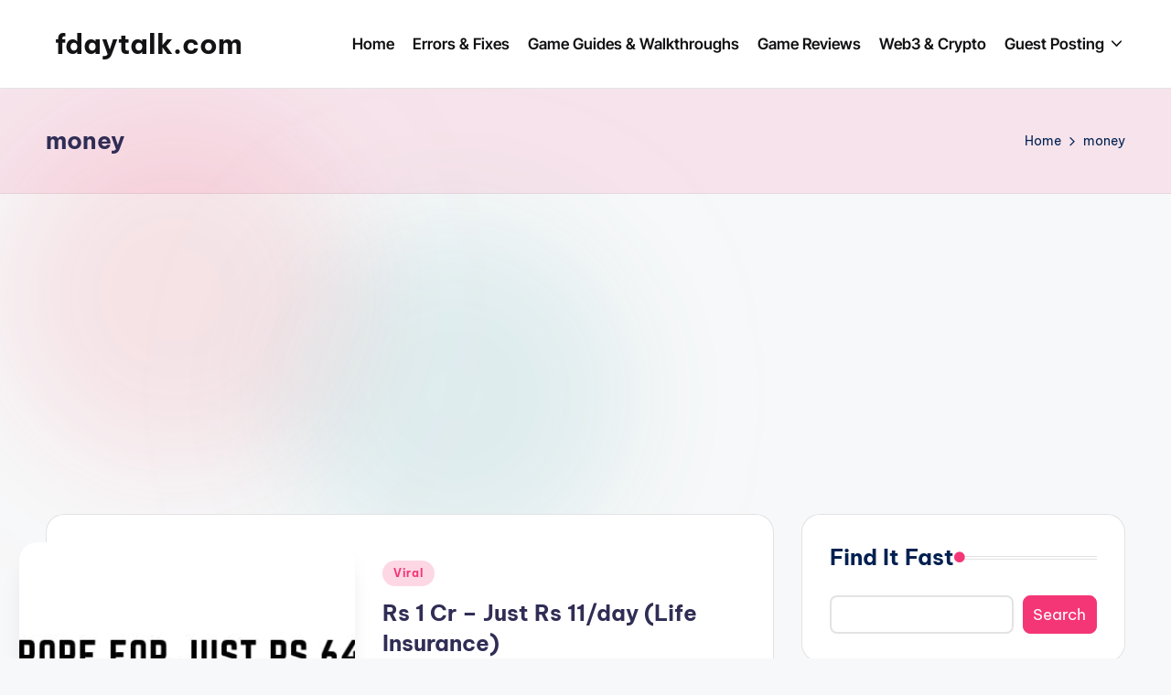

--- FILE ---
content_type: text/html; charset=UTF-8
request_url: https://www.fdaytalk.com/tag/money/
body_size: 31584
content:

<!DOCTYPE html>
<html lang="en-US" itemscope itemtype="http://schema.org/Article" data-darkmode="dark">
<head>
	<meta charset="UTF-8">
	<link rel="profile" href="https://gmpg.org/xfn/11">
	<meta name='robots' content='index, follow, max-image-preview:large, max-snippet:-1, max-video-preview:-1' />
<meta name="viewport" content="width=device-width, initial-scale=1"><!-- Google tag (gtag.js) consent mode dataLayer added by Site Kit -->
<script id="google_gtagjs-js-consent-mode-data-layer" src="[data-uri]" defer type="c088df1764d1b11eb3ec83f8-text/javascript"></script>
<!-- End Google tag (gtag.js) consent mode dataLayer added by Site Kit -->

	<!-- This site is optimized with the Yoast SEO plugin v26.8 - https://yoast.com/product/yoast-seo-wordpress/ -->
	<title>money | fdaytalk.com</title>
	<link rel="canonical" href="https://www.fdaytalk.com/tag/money/" />
	<meta property="og:locale" content="en_US" />
	<meta property="og:type" content="article" />
	<meta property="og:title" content="money | fdaytalk.com" />
	<meta property="og:url" content="https://www.fdaytalk.com/tag/money/" />
	<meta property="og:site_name" content="fdaytalk.com" />
	<meta name="twitter:card" content="summary_large_image" />
	<meta name="twitter:site" content="@fdaytalk" />
	<script type="application/ld+json" class="yoast-schema-graph">{"@context":"https://schema.org","@graph":[{"@type":"CollectionPage","@id":"https://www.fdaytalk.com/tag/money/","url":"https://www.fdaytalk.com/tag/money/","name":"money | fdaytalk.com","isPartOf":{"@id":"https://www.fdaytalk.com/#website"},"primaryImageOfPage":{"@id":"https://www.fdaytalk.com/tag/money/#primaryimage"},"image":{"@id":"https://www.fdaytalk.com/tag/money/#primaryimage"},"thumbnailUrl":"https://www.fdaytalk.com/wp-content/uploads/2018/01/risk-Life-Insurance-plans-for-1-crores.jpg","breadcrumb":{"@id":"https://www.fdaytalk.com/tag/money/#breadcrumb"},"inLanguage":"en-US"},{"@type":"ImageObject","inLanguage":"en-US","@id":"https://www.fdaytalk.com/tag/money/#primaryimage","url":"https://www.fdaytalk.com/wp-content/uploads/2018/01/risk-Life-Insurance-plans-for-1-crores.jpg","contentUrl":"https://www.fdaytalk.com/wp-content/uploads/2018/01/risk-Life-Insurance-plans-for-1-crores.jpg","width":820,"height":312,"caption":"risk Life Insurance plans for 1 crore"},{"@type":"BreadcrumbList","@id":"https://www.fdaytalk.com/tag/money/#breadcrumb","itemListElement":[{"@type":"ListItem","position":1,"name":"Home","item":"https://www.fdaytalk.com/"},{"@type":"ListItem","position":2,"name":"money"}]},{"@type":"WebSite","@id":"https://www.fdaytalk.com/#website","url":"https://www.fdaytalk.com/","name":"fdaytalk.com","description":"Tech Blog","publisher":{"@id":"https://www.fdaytalk.com/#organization"},"alternateName":"fdaytalk","potentialAction":[{"@type":"SearchAction","target":{"@type":"EntryPoint","urlTemplate":"https://www.fdaytalk.com/?s={search_term_string}"},"query-input":{"@type":"PropertyValueSpecification","valueRequired":true,"valueName":"search_term_string"}}],"inLanguage":"en-US"},{"@type":"Organization","@id":"https://www.fdaytalk.com/#organization","name":"fdaytalk.com","alternateName":"fdaytalk","url":"https://www.fdaytalk.com/","logo":{"@type":"ImageObject","inLanguage":"en-US","@id":"https://www.fdaytalk.com/#/schema/logo/image/","url":"https://www.fdaytalk.com/wp-content/uploads/2024/09/cropped-fdaytalk-logo-2024-1.png","contentUrl":"https://www.fdaytalk.com/wp-content/uploads/2024/09/cropped-fdaytalk-logo-2024-1.png","width":512,"height":512,"caption":"fdaytalk.com"},"image":{"@id":"https://www.fdaytalk.com/#/schema/logo/image/"},"sameAs":["https://www.facebook.com/fdaytalk/","https://x.com/fdaytalk","https://www.instagram.com/fdaytalk/","https://in.pinterest.com/fdaytalkn/"]}]}</script>
	<!-- / Yoast SEO plugin. -->


<link rel='dns-prefetch' href='//www.googletagmanager.com' />
<link rel='dns-prefetch' href='//stats.wp.com' />
<link rel='dns-prefetch' href='//fonts.googleapis.com' />
<link rel='dns-prefetch' href='//pagead2.googlesyndication.com' />
<link rel='dns-prefetch' href='//fundingchoicesmessages.google.com' />
<link rel="alternate" type="application/rss+xml" title="fdaytalk.com &raquo; Feed" href="https://www.fdaytalk.com/feed/" />
<link rel="alternate" type="application/rss+xml" title="fdaytalk.com &raquo; Comments Feed" href="https://www.fdaytalk.com/comments/feed/" />
<link rel="alternate" type="application/rss+xml" title="fdaytalk.com &raquo; money Tag Feed" href="https://www.fdaytalk.com/tag/money/feed/" />
<link rel="alternate" type="application/rss+xml" title="fdaytalk.com &raquo; Stories Feed" href="https://www.fdaytalk.com/webstories/feed/"><style id='wp-img-auto-sizes-contain-inline-css'>
img:is([sizes=auto i],[sizes^="auto," i]){contain-intrinsic-size:3000px 1500px}
/*# sourceURL=wp-img-auto-sizes-contain-inline-css */
</style>

<style id='wp-emoji-styles-inline-css'>

	img.wp-smiley, img.emoji {
		display: inline !important;
		border: none !important;
		box-shadow: none !important;
		height: 1em !important;
		width: 1em !important;
		margin: 0 0.07em !important;
		vertical-align: -0.1em !important;
		background: none !important;
		padding: 0 !important;
	}
/*# sourceURL=wp-emoji-styles-inline-css */
</style>
<link rel='stylesheet' id='wp-block-library-css' href='https://www.fdaytalk.com/wp-includes/css/dist/block-library/style.min.css?ver=6.9' media='all' />
<style id='wp-block-button-inline-css'>
.wp-block-button__link{align-content:center;box-sizing:border-box;cursor:pointer;display:inline-block;height:100%;text-align:center;word-break:break-word}.wp-block-button__link.aligncenter{text-align:center}.wp-block-button__link.alignright{text-align:right}:where(.wp-block-button__link){border-radius:9999px;box-shadow:none;padding:calc(.667em + 2px) calc(1.333em + 2px);text-decoration:none}.wp-block-button[style*=text-decoration] .wp-block-button__link{text-decoration:inherit}.wp-block-buttons>.wp-block-button.has-custom-width{max-width:none}.wp-block-buttons>.wp-block-button.has-custom-width .wp-block-button__link{width:100%}.wp-block-buttons>.wp-block-button.has-custom-font-size .wp-block-button__link{font-size:inherit}.wp-block-buttons>.wp-block-button.wp-block-button__width-25{width:calc(25% - var(--wp--style--block-gap, .5em)*.75)}.wp-block-buttons>.wp-block-button.wp-block-button__width-50{width:calc(50% - var(--wp--style--block-gap, .5em)*.5)}.wp-block-buttons>.wp-block-button.wp-block-button__width-75{width:calc(75% - var(--wp--style--block-gap, .5em)*.25)}.wp-block-buttons>.wp-block-button.wp-block-button__width-100{flex-basis:100%;width:100%}.wp-block-buttons.is-vertical>.wp-block-button.wp-block-button__width-25{width:25%}.wp-block-buttons.is-vertical>.wp-block-button.wp-block-button__width-50{width:50%}.wp-block-buttons.is-vertical>.wp-block-button.wp-block-button__width-75{width:75%}.wp-block-button.is-style-squared,.wp-block-button__link.wp-block-button.is-style-squared{border-radius:0}.wp-block-button.no-border-radius,.wp-block-button__link.no-border-radius{border-radius:0!important}:root :where(.wp-block-button .wp-block-button__link.is-style-outline),:root :where(.wp-block-button.is-style-outline>.wp-block-button__link){border:2px solid;padding:.667em 1.333em}:root :where(.wp-block-button .wp-block-button__link.is-style-outline:not(.has-text-color)),:root :where(.wp-block-button.is-style-outline>.wp-block-button__link:not(.has-text-color)){color:currentColor}:root :where(.wp-block-button .wp-block-button__link.is-style-outline:not(.has-background)),:root :where(.wp-block-button.is-style-outline>.wp-block-button__link:not(.has-background)){background-color:initial;background-image:none}
/*# sourceURL=https://www.fdaytalk.com/wp-includes/blocks/button/style.min.css */
</style>
<style id='wp-block-latest-posts-inline-css'>
.wp-block-latest-posts{box-sizing:border-box}.wp-block-latest-posts.alignleft{margin-right:2em}.wp-block-latest-posts.alignright{margin-left:2em}.wp-block-latest-posts.wp-block-latest-posts__list{list-style:none}.wp-block-latest-posts.wp-block-latest-posts__list li{clear:both;overflow-wrap:break-word}.wp-block-latest-posts.is-grid{display:flex;flex-wrap:wrap}.wp-block-latest-posts.is-grid li{margin:0 1.25em 1.25em 0;width:100%}@media (min-width:600px){.wp-block-latest-posts.columns-2 li{width:calc(50% - .625em)}.wp-block-latest-posts.columns-2 li:nth-child(2n){margin-right:0}.wp-block-latest-posts.columns-3 li{width:calc(33.33333% - .83333em)}.wp-block-latest-posts.columns-3 li:nth-child(3n){margin-right:0}.wp-block-latest-posts.columns-4 li{width:calc(25% - .9375em)}.wp-block-latest-posts.columns-4 li:nth-child(4n){margin-right:0}.wp-block-latest-posts.columns-5 li{width:calc(20% - 1em)}.wp-block-latest-posts.columns-5 li:nth-child(5n){margin-right:0}.wp-block-latest-posts.columns-6 li{width:calc(16.66667% - 1.04167em)}.wp-block-latest-posts.columns-6 li:nth-child(6n){margin-right:0}}:root :where(.wp-block-latest-posts.is-grid){padding:0}:root :where(.wp-block-latest-posts.wp-block-latest-posts__list){padding-left:0}.wp-block-latest-posts__post-author,.wp-block-latest-posts__post-date{display:block;font-size:.8125em}.wp-block-latest-posts__post-excerpt,.wp-block-latest-posts__post-full-content{margin-bottom:1em;margin-top:.5em}.wp-block-latest-posts__featured-image a{display:inline-block}.wp-block-latest-posts__featured-image img{height:auto;max-width:100%;width:auto}.wp-block-latest-posts__featured-image.alignleft{float:left;margin-right:1em}.wp-block-latest-posts__featured-image.alignright{float:right;margin-left:1em}.wp-block-latest-posts__featured-image.aligncenter{margin-bottom:1em;text-align:center}
/*# sourceURL=https://www.fdaytalk.com/wp-includes/blocks/latest-posts/style.min.css */
</style>
<style id='wp-block-buttons-inline-css'>
.wp-block-buttons{box-sizing:border-box}.wp-block-buttons.is-vertical{flex-direction:column}.wp-block-buttons.is-vertical>.wp-block-button:last-child{margin-bottom:0}.wp-block-buttons>.wp-block-button{display:inline-block;margin:0}.wp-block-buttons.is-content-justification-left{justify-content:flex-start}.wp-block-buttons.is-content-justification-left.is-vertical{align-items:flex-start}.wp-block-buttons.is-content-justification-center{justify-content:center}.wp-block-buttons.is-content-justification-center.is-vertical{align-items:center}.wp-block-buttons.is-content-justification-right{justify-content:flex-end}.wp-block-buttons.is-content-justification-right.is-vertical{align-items:flex-end}.wp-block-buttons.is-content-justification-space-between{justify-content:space-between}.wp-block-buttons.aligncenter{text-align:center}.wp-block-buttons:not(.is-content-justification-space-between,.is-content-justification-right,.is-content-justification-left,.is-content-justification-center) .wp-block-button.aligncenter{margin-left:auto;margin-right:auto;width:100%}.wp-block-buttons[style*=text-decoration] .wp-block-button,.wp-block-buttons[style*=text-decoration] .wp-block-button__link{text-decoration:inherit}.wp-block-buttons.has-custom-font-size .wp-block-button__link{font-size:inherit}.wp-block-buttons .wp-block-button__link{width:100%}.wp-block-button.aligncenter{text-align:center}
/*# sourceURL=https://www.fdaytalk.com/wp-includes/blocks/buttons/style.min.css */
</style>
<style id='wp-block-search-inline-css'>
.wp-block-search__button{margin-left:10px;word-break:normal}.wp-block-search__button.has-icon{line-height:0}.wp-block-search__button svg{height:1.25em;min-height:24px;min-width:24px;width:1.25em;fill:currentColor;vertical-align:text-bottom}:where(.wp-block-search__button){border:1px solid #ccc;padding:6px 10px}.wp-block-search__inside-wrapper{display:flex;flex:auto;flex-wrap:nowrap;max-width:100%}.wp-block-search__label{width:100%}.wp-block-search.wp-block-search__button-only .wp-block-search__button{box-sizing:border-box;display:flex;flex-shrink:0;justify-content:center;margin-left:0;max-width:100%}.wp-block-search.wp-block-search__button-only .wp-block-search__inside-wrapper{min-width:0!important;transition-property:width}.wp-block-search.wp-block-search__button-only .wp-block-search__input{flex-basis:100%;transition-duration:.3s}.wp-block-search.wp-block-search__button-only.wp-block-search__searchfield-hidden,.wp-block-search.wp-block-search__button-only.wp-block-search__searchfield-hidden .wp-block-search__inside-wrapper{overflow:hidden}.wp-block-search.wp-block-search__button-only.wp-block-search__searchfield-hidden .wp-block-search__input{border-left-width:0!important;border-right-width:0!important;flex-basis:0;flex-grow:0;margin:0;min-width:0!important;padding-left:0!important;padding-right:0!important;width:0!important}:where(.wp-block-search__input){appearance:none;border:1px solid #949494;flex-grow:1;font-family:inherit;font-size:inherit;font-style:inherit;font-weight:inherit;letter-spacing:inherit;line-height:inherit;margin-left:0;margin-right:0;min-width:3rem;padding:8px;text-decoration:unset!important;text-transform:inherit}:where(.wp-block-search__button-inside .wp-block-search__inside-wrapper){background-color:#fff;border:1px solid #949494;box-sizing:border-box;padding:4px}:where(.wp-block-search__button-inside .wp-block-search__inside-wrapper) .wp-block-search__input{border:none;border-radius:0;padding:0 4px}:where(.wp-block-search__button-inside .wp-block-search__inside-wrapper) .wp-block-search__input:focus{outline:none}:where(.wp-block-search__button-inside .wp-block-search__inside-wrapper) :where(.wp-block-search__button){padding:4px 8px}.wp-block-search.aligncenter .wp-block-search__inside-wrapper{margin:auto}.wp-block[data-align=right] .wp-block-search.wp-block-search__button-only .wp-block-search__inside-wrapper{float:right}
/*# sourceURL=https://www.fdaytalk.com/wp-includes/blocks/search/style.min.css */
</style>
<style id='wp-block-search-theme-inline-css'>
.wp-block-search .wp-block-search__label{font-weight:700}.wp-block-search__button{border:1px solid #ccc;padding:.375em .625em}
/*# sourceURL=https://www.fdaytalk.com/wp-includes/blocks/search/theme.min.css */
</style>
<style id='wp-block-group-inline-css'>
.wp-block-group{box-sizing:border-box}:where(.wp-block-group.wp-block-group-is-layout-constrained){position:relative}
/*# sourceURL=https://www.fdaytalk.com/wp-includes/blocks/group/style.min.css */
</style>
<style id='wp-block-group-theme-inline-css'>
:where(.wp-block-group.has-background){padding:1.25em 2.375em}
/*# sourceURL=https://www.fdaytalk.com/wp-includes/blocks/group/theme.min.css */
</style>
<style id='global-styles-inline-css'>
:root{--wp--preset--aspect-ratio--square: 1;--wp--preset--aspect-ratio--4-3: 4/3;--wp--preset--aspect-ratio--3-4: 3/4;--wp--preset--aspect-ratio--3-2: 3/2;--wp--preset--aspect-ratio--2-3: 2/3;--wp--preset--aspect-ratio--16-9: 16/9;--wp--preset--aspect-ratio--9-16: 9/16;--wp--preset--color--black: #000000;--wp--preset--color--cyan-bluish-gray: #abb8c3;--wp--preset--color--white: #ffffff;--wp--preset--color--pale-pink: #f78da7;--wp--preset--color--vivid-red: #cf2e2e;--wp--preset--color--luminous-vivid-orange: #ff6900;--wp--preset--color--luminous-vivid-amber: #fcb900;--wp--preset--color--light-green-cyan: #7bdcb5;--wp--preset--color--vivid-green-cyan: #00d084;--wp--preset--color--pale-cyan-blue: #8ed1fc;--wp--preset--color--vivid-cyan-blue: #0693e3;--wp--preset--color--vivid-purple: #9b51e0;--wp--preset--gradient--vivid-cyan-blue-to-vivid-purple: linear-gradient(135deg,rgb(6,147,227) 0%,rgb(155,81,224) 100%);--wp--preset--gradient--light-green-cyan-to-vivid-green-cyan: linear-gradient(135deg,rgb(122,220,180) 0%,rgb(0,208,130) 100%);--wp--preset--gradient--luminous-vivid-amber-to-luminous-vivid-orange: linear-gradient(135deg,rgb(252,185,0) 0%,rgb(255,105,0) 100%);--wp--preset--gradient--luminous-vivid-orange-to-vivid-red: linear-gradient(135deg,rgb(255,105,0) 0%,rgb(207,46,46) 100%);--wp--preset--gradient--very-light-gray-to-cyan-bluish-gray: linear-gradient(135deg,rgb(238,238,238) 0%,rgb(169,184,195) 100%);--wp--preset--gradient--cool-to-warm-spectrum: linear-gradient(135deg,rgb(74,234,220) 0%,rgb(151,120,209) 20%,rgb(207,42,186) 40%,rgb(238,44,130) 60%,rgb(251,105,98) 80%,rgb(254,248,76) 100%);--wp--preset--gradient--blush-light-purple: linear-gradient(135deg,rgb(255,206,236) 0%,rgb(152,150,240) 100%);--wp--preset--gradient--blush-bordeaux: linear-gradient(135deg,rgb(254,205,165) 0%,rgb(254,45,45) 50%,rgb(107,0,62) 100%);--wp--preset--gradient--luminous-dusk: linear-gradient(135deg,rgb(255,203,112) 0%,rgb(199,81,192) 50%,rgb(65,88,208) 100%);--wp--preset--gradient--pale-ocean: linear-gradient(135deg,rgb(255,245,203) 0%,rgb(182,227,212) 50%,rgb(51,167,181) 100%);--wp--preset--gradient--electric-grass: linear-gradient(135deg,rgb(202,248,128) 0%,rgb(113,206,126) 100%);--wp--preset--gradient--midnight: linear-gradient(135deg,rgb(2,3,129) 0%,rgb(40,116,252) 100%);--wp--preset--font-size--small: 13px;--wp--preset--font-size--medium: 20px;--wp--preset--font-size--large: 36px;--wp--preset--font-size--x-large: 42px;--wp--preset--spacing--20: 0.44rem;--wp--preset--spacing--30: 0.67rem;--wp--preset--spacing--40: 1rem;--wp--preset--spacing--50: 1.5rem;--wp--preset--spacing--60: 2.25rem;--wp--preset--spacing--70: 3.38rem;--wp--preset--spacing--80: 5.06rem;--wp--preset--shadow--natural: 6px 6px 9px rgba(0, 0, 0, 0.2);--wp--preset--shadow--deep: 12px 12px 50px rgba(0, 0, 0, 0.4);--wp--preset--shadow--sharp: 6px 6px 0px rgba(0, 0, 0, 0.2);--wp--preset--shadow--outlined: 6px 6px 0px -3px rgb(255, 255, 255), 6px 6px rgb(0, 0, 0);--wp--preset--shadow--crisp: 6px 6px 0px rgb(0, 0, 0);}:where(.is-layout-flex){gap: 0.5em;}:where(.is-layout-grid){gap: 0.5em;}body .is-layout-flex{display: flex;}.is-layout-flex{flex-wrap: wrap;align-items: center;}.is-layout-flex > :is(*, div){margin: 0;}body .is-layout-grid{display: grid;}.is-layout-grid > :is(*, div){margin: 0;}:where(.wp-block-columns.is-layout-flex){gap: 2em;}:where(.wp-block-columns.is-layout-grid){gap: 2em;}:where(.wp-block-post-template.is-layout-flex){gap: 1.25em;}:where(.wp-block-post-template.is-layout-grid){gap: 1.25em;}.has-black-color{color: var(--wp--preset--color--black) !important;}.has-cyan-bluish-gray-color{color: var(--wp--preset--color--cyan-bluish-gray) !important;}.has-white-color{color: var(--wp--preset--color--white) !important;}.has-pale-pink-color{color: var(--wp--preset--color--pale-pink) !important;}.has-vivid-red-color{color: var(--wp--preset--color--vivid-red) !important;}.has-luminous-vivid-orange-color{color: var(--wp--preset--color--luminous-vivid-orange) !important;}.has-luminous-vivid-amber-color{color: var(--wp--preset--color--luminous-vivid-amber) !important;}.has-light-green-cyan-color{color: var(--wp--preset--color--light-green-cyan) !important;}.has-vivid-green-cyan-color{color: var(--wp--preset--color--vivid-green-cyan) !important;}.has-pale-cyan-blue-color{color: var(--wp--preset--color--pale-cyan-blue) !important;}.has-vivid-cyan-blue-color{color: var(--wp--preset--color--vivid-cyan-blue) !important;}.has-vivid-purple-color{color: var(--wp--preset--color--vivid-purple) !important;}.has-black-background-color{background-color: var(--wp--preset--color--black) !important;}.has-cyan-bluish-gray-background-color{background-color: var(--wp--preset--color--cyan-bluish-gray) !important;}.has-white-background-color{background-color: var(--wp--preset--color--white) !important;}.has-pale-pink-background-color{background-color: var(--wp--preset--color--pale-pink) !important;}.has-vivid-red-background-color{background-color: var(--wp--preset--color--vivid-red) !important;}.has-luminous-vivid-orange-background-color{background-color: var(--wp--preset--color--luminous-vivid-orange) !important;}.has-luminous-vivid-amber-background-color{background-color: var(--wp--preset--color--luminous-vivid-amber) !important;}.has-light-green-cyan-background-color{background-color: var(--wp--preset--color--light-green-cyan) !important;}.has-vivid-green-cyan-background-color{background-color: var(--wp--preset--color--vivid-green-cyan) !important;}.has-pale-cyan-blue-background-color{background-color: var(--wp--preset--color--pale-cyan-blue) !important;}.has-vivid-cyan-blue-background-color{background-color: var(--wp--preset--color--vivid-cyan-blue) !important;}.has-vivid-purple-background-color{background-color: var(--wp--preset--color--vivid-purple) !important;}.has-black-border-color{border-color: var(--wp--preset--color--black) !important;}.has-cyan-bluish-gray-border-color{border-color: var(--wp--preset--color--cyan-bluish-gray) !important;}.has-white-border-color{border-color: var(--wp--preset--color--white) !important;}.has-pale-pink-border-color{border-color: var(--wp--preset--color--pale-pink) !important;}.has-vivid-red-border-color{border-color: var(--wp--preset--color--vivid-red) !important;}.has-luminous-vivid-orange-border-color{border-color: var(--wp--preset--color--luminous-vivid-orange) !important;}.has-luminous-vivid-amber-border-color{border-color: var(--wp--preset--color--luminous-vivid-amber) !important;}.has-light-green-cyan-border-color{border-color: var(--wp--preset--color--light-green-cyan) !important;}.has-vivid-green-cyan-border-color{border-color: var(--wp--preset--color--vivid-green-cyan) !important;}.has-pale-cyan-blue-border-color{border-color: var(--wp--preset--color--pale-cyan-blue) !important;}.has-vivid-cyan-blue-border-color{border-color: var(--wp--preset--color--vivid-cyan-blue) !important;}.has-vivid-purple-border-color{border-color: var(--wp--preset--color--vivid-purple) !important;}.has-vivid-cyan-blue-to-vivid-purple-gradient-background{background: var(--wp--preset--gradient--vivid-cyan-blue-to-vivid-purple) !important;}.has-light-green-cyan-to-vivid-green-cyan-gradient-background{background: var(--wp--preset--gradient--light-green-cyan-to-vivid-green-cyan) !important;}.has-luminous-vivid-amber-to-luminous-vivid-orange-gradient-background{background: var(--wp--preset--gradient--luminous-vivid-amber-to-luminous-vivid-orange) !important;}.has-luminous-vivid-orange-to-vivid-red-gradient-background{background: var(--wp--preset--gradient--luminous-vivid-orange-to-vivid-red) !important;}.has-very-light-gray-to-cyan-bluish-gray-gradient-background{background: var(--wp--preset--gradient--very-light-gray-to-cyan-bluish-gray) !important;}.has-cool-to-warm-spectrum-gradient-background{background: var(--wp--preset--gradient--cool-to-warm-spectrum) !important;}.has-blush-light-purple-gradient-background{background: var(--wp--preset--gradient--blush-light-purple) !important;}.has-blush-bordeaux-gradient-background{background: var(--wp--preset--gradient--blush-bordeaux) !important;}.has-luminous-dusk-gradient-background{background: var(--wp--preset--gradient--luminous-dusk) !important;}.has-pale-ocean-gradient-background{background: var(--wp--preset--gradient--pale-ocean) !important;}.has-electric-grass-gradient-background{background: var(--wp--preset--gradient--electric-grass) !important;}.has-midnight-gradient-background{background: var(--wp--preset--gradient--midnight) !important;}.has-small-font-size{font-size: var(--wp--preset--font-size--small) !important;}.has-medium-font-size{font-size: var(--wp--preset--font-size--medium) !important;}.has-large-font-size{font-size: var(--wp--preset--font-size--large) !important;}.has-x-large-font-size{font-size: var(--wp--preset--font-size--x-large) !important;}
/*# sourceURL=global-styles-inline-css */
</style>

<style id='classic-theme-styles-inline-css'>
/*! This file is auto-generated */
.wp-block-button__link{color:#fff;background-color:#32373c;border-radius:9999px;box-shadow:none;text-decoration:none;padding:calc(.667em + 2px) calc(1.333em + 2px);font-size:1.125em}.wp-block-file__button{background:#32373c;color:#fff;text-decoration:none}
/*# sourceURL=/wp-includes/css/classic-themes.min.css */
</style>
<link rel='stylesheet' id='swiper-css' href='https://www.fdaytalk.com/wp-content/themes/bloghash/assets/css/swiper-bundle.min.css?ver=6.9' media='all' />
<link rel='stylesheet' id='FontAwesome-css' href='https://www.fdaytalk.com/wp-content/themes/bloghash/assets/css/all.min.css?ver=5.15.4' media='all' />
<link rel='stylesheet' id='bloghash-styles-css' href='https://www.fdaytalk.com/wp-content/themes/bloghash/assets/css/style.min.css?ver=1.0.27' media='all' />
<style type="text/css">@font-face {font-family:Inter Tight;font-style:normal;font-weight:600;src:url(/cf-fonts/s/inter-tight/5.0.18/cyrillic-ext/600/normal.woff2);unicode-range:U+0460-052F,U+1C80-1C88,U+20B4,U+2DE0-2DFF,U+A640-A69F,U+FE2E-FE2F;font-display:swap;}@font-face {font-family:Inter Tight;font-style:normal;font-weight:600;src:url(/cf-fonts/s/inter-tight/5.0.18/vietnamese/600/normal.woff2);unicode-range:U+0102-0103,U+0110-0111,U+0128-0129,U+0168-0169,U+01A0-01A1,U+01AF-01B0,U+0300-0301,U+0303-0304,U+0308-0309,U+0323,U+0329,U+1EA0-1EF9,U+20AB;font-display:swap;}@font-face {font-family:Inter Tight;font-style:normal;font-weight:600;src:url(/cf-fonts/s/inter-tight/5.0.18/greek-ext/600/normal.woff2);unicode-range:U+1F00-1FFF;font-display:swap;}@font-face {font-family:Inter Tight;font-style:normal;font-weight:600;src:url(/cf-fonts/s/inter-tight/5.0.18/latin-ext/600/normal.woff2);unicode-range:U+0100-02AF,U+0304,U+0308,U+0329,U+1E00-1E9F,U+1EF2-1EFF,U+2020,U+20A0-20AB,U+20AD-20CF,U+2113,U+2C60-2C7F,U+A720-A7FF;font-display:swap;}@font-face {font-family:Inter Tight;font-style:normal;font-weight:600;src:url(/cf-fonts/s/inter-tight/5.0.18/cyrillic/600/normal.woff2);unicode-range:U+0301,U+0400-045F,U+0490-0491,U+04B0-04B1,U+2116;font-display:swap;}@font-face {font-family:Inter Tight;font-style:normal;font-weight:600;src:url(/cf-fonts/s/inter-tight/5.0.18/greek/600/normal.woff2);unicode-range:U+0370-03FF;font-display:swap;}@font-face {font-family:Inter Tight;font-style:normal;font-weight:600;src:url(/cf-fonts/s/inter-tight/5.0.18/latin/600/normal.woff2);unicode-range:U+0000-00FF,U+0131,U+0152-0153,U+02BB-02BC,U+02C6,U+02DA,U+02DC,U+0304,U+0308,U+0329,U+2000-206F,U+2074,U+20AC,U+2122,U+2191,U+2193,U+2212,U+2215,U+FEFF,U+FFFD;font-display:swap;}@font-face {font-family:Be Vietnam Pro;font-style:normal;font-weight:400;src:url(/cf-fonts/s/be-vietnam-pro/5.0.18/vietnamese/400/normal.woff2);unicode-range:U+0102-0103,U+0110-0111,U+0128-0129,U+0168-0169,U+01A0-01A1,U+01AF-01B0,U+0300-0301,U+0303-0304,U+0308-0309,U+0323,U+0329,U+1EA0-1EF9,U+20AB;font-display:swap;}@font-face {font-family:Be Vietnam Pro;font-style:normal;font-weight:400;src:url(/cf-fonts/s/be-vietnam-pro/5.0.18/latin-ext/400/normal.woff2);unicode-range:U+0100-02AF,U+0304,U+0308,U+0329,U+1E00-1E9F,U+1EF2-1EFF,U+2020,U+20A0-20AB,U+20AD-20CF,U+2113,U+2C60-2C7F,U+A720-A7FF;font-display:swap;}@font-face {font-family:Be Vietnam Pro;font-style:normal;font-weight:400;src:url(/cf-fonts/s/be-vietnam-pro/5.0.18/latin/400/normal.woff2);unicode-range:U+0000-00FF,U+0131,U+0152-0153,U+02BB-02BC,U+02C6,U+02DA,U+02DC,U+0304,U+0308,U+0329,U+2000-206F,U+2074,U+20AC,U+2122,U+2191,U+2193,U+2212,U+2215,U+FEFF,U+FFFD;font-display:swap;}@font-face {font-family:Be Vietnam Pro;font-style:normal;font-weight:700;src:url(/cf-fonts/s/be-vietnam-pro/5.0.18/latin-ext/700/normal.woff2);unicode-range:U+0100-02AF,U+0304,U+0308,U+0329,U+1E00-1E9F,U+1EF2-1EFF,U+2020,U+20A0-20AB,U+20AD-20CF,U+2113,U+2C60-2C7F,U+A720-A7FF;font-display:swap;}@font-face {font-family:Be Vietnam Pro;font-style:normal;font-weight:700;src:url(/cf-fonts/s/be-vietnam-pro/5.0.18/latin/700/normal.woff2);unicode-range:U+0000-00FF,U+0131,U+0152-0153,U+02BB-02BC,U+02C6,U+02DA,U+02DC,U+0304,U+0308,U+0329,U+2000-206F,U+2074,U+20AC,U+2122,U+2191,U+2193,U+2212,U+2215,U+FEFF,U+FFFD;font-display:swap;}@font-face {font-family:Be Vietnam Pro;font-style:normal;font-weight:700;src:url(/cf-fonts/s/be-vietnam-pro/5.0.18/vietnamese/700/normal.woff2);unicode-range:U+0102-0103,U+0110-0111,U+0128-0129,U+0168-0169,U+01A0-01A1,U+01AF-01B0,U+0300-0301,U+0303-0304,U+0308-0309,U+0323,U+0329,U+1EA0-1EF9,U+20AB;font-display:swap;}@font-face {font-family:Be Vietnam Pro;font-style:normal;font-weight:500;src:url(/cf-fonts/s/be-vietnam-pro/5.0.18/latin/500/normal.woff2);unicode-range:U+0000-00FF,U+0131,U+0152-0153,U+02BB-02BC,U+02C6,U+02DA,U+02DC,U+0304,U+0308,U+0329,U+2000-206F,U+2074,U+20AC,U+2122,U+2191,U+2193,U+2212,U+2215,U+FEFF,U+FFFD;font-display:swap;}@font-face {font-family:Be Vietnam Pro;font-style:normal;font-weight:500;src:url(/cf-fonts/s/be-vietnam-pro/5.0.18/vietnamese/500/normal.woff2);unicode-range:U+0102-0103,U+0110-0111,U+0128-0129,U+0168-0169,U+01A0-01A1,U+01AF-01B0,U+0300-0301,U+0303-0304,U+0308-0309,U+0323,U+0329,U+1EA0-1EF9,U+20AB;font-display:swap;}@font-face {font-family:Be Vietnam Pro;font-style:normal;font-weight:500;src:url(/cf-fonts/s/be-vietnam-pro/5.0.18/latin-ext/500/normal.woff2);unicode-range:U+0100-02AF,U+0304,U+0308,U+0329,U+1E00-1E9F,U+1EF2-1EFF,U+2020,U+20A0-20AB,U+20AD-20CF,U+2113,U+2C60-2C7F,U+A720-A7FF;font-display:swap;}@font-face {font-family:Playfair Display;font-style:normal;font-weight:400;src:url(/cf-fonts/s/playfair-display/5.0.18/cyrillic/400/normal.woff2);unicode-range:U+0301,U+0400-045F,U+0490-0491,U+04B0-04B1,U+2116;font-display:swap;}@font-face {font-family:Playfair Display;font-style:normal;font-weight:400;src:url(/cf-fonts/s/playfair-display/5.0.18/latin/400/normal.woff2);unicode-range:U+0000-00FF,U+0131,U+0152-0153,U+02BB-02BC,U+02C6,U+02DA,U+02DC,U+0304,U+0308,U+0329,U+2000-206F,U+2074,U+20AC,U+2122,U+2191,U+2193,U+2212,U+2215,U+FEFF,U+FFFD;font-display:swap;}@font-face {font-family:Playfair Display;font-style:normal;font-weight:400;src:url(/cf-fonts/s/playfair-display/5.0.18/latin-ext/400/normal.woff2);unicode-range:U+0100-02AF,U+0304,U+0308,U+0329,U+1E00-1E9F,U+1EF2-1EFF,U+2020,U+20A0-20AB,U+20AD-20CF,U+2113,U+2C60-2C7F,U+A720-A7FF;font-display:swap;}@font-face {font-family:Playfair Display;font-style:normal;font-weight:400;src:url(/cf-fonts/s/playfair-display/5.0.18/vietnamese/400/normal.woff2);unicode-range:U+0102-0103,U+0110-0111,U+0128-0129,U+0168-0169,U+01A0-01A1,U+01AF-01B0,U+0300-0301,U+0303-0304,U+0308-0309,U+0323,U+0329,U+1EA0-1EF9,U+20AB;font-display:swap;}@font-face {font-family:Playfair Display;font-style:italic;font-weight:400;src:url(/cf-fonts/s/playfair-display/5.0.18/latin/400/italic.woff2);unicode-range:U+0000-00FF,U+0131,U+0152-0153,U+02BB-02BC,U+02C6,U+02DA,U+02DC,U+0304,U+0308,U+0329,U+2000-206F,U+2074,U+20AC,U+2122,U+2191,U+2193,U+2212,U+2215,U+FEFF,U+FFFD;font-display:swap;}@font-face {font-family:Playfair Display;font-style:italic;font-weight:400;src:url(/cf-fonts/s/playfair-display/5.0.18/vietnamese/400/italic.woff2);unicode-range:U+0102-0103,U+0110-0111,U+0128-0129,U+0168-0169,U+01A0-01A1,U+01AF-01B0,U+0300-0301,U+0303-0304,U+0308-0309,U+0323,U+0329,U+1EA0-1EF9,U+20AB;font-display:swap;}@font-face {font-family:Playfair Display;font-style:italic;font-weight:400;src:url(/cf-fonts/s/playfair-display/5.0.18/latin-ext/400/italic.woff2);unicode-range:U+0100-02AF,U+0304,U+0308,U+0329,U+1E00-1E9F,U+1EF2-1EFF,U+2020,U+20A0-20AB,U+20AD-20CF,U+2113,U+2C60-2C7F,U+A720-A7FF;font-display:swap;}@font-face {font-family:Playfair Display;font-style:italic;font-weight:400;src:url(/cf-fonts/s/playfair-display/5.0.18/cyrillic/400/italic.woff2);unicode-range:U+0301,U+0400-045F,U+0490-0491,U+04B0-04B1,U+2116;font-display:swap;}</style>
<link rel='stylesheet' id='bloghash-dynamic-styles-css' href='https://www.fdaytalk.com/wp-content/uploads/bloghash/dynamic-styles.css?ver=1768716259' media='all' />
<script src="https://www.fdaytalk.com/wp-includes/js/jquery/jquery.min.js?ver=3.7.1" id="jquery-core-js" type="c088df1764d1b11eb3ec83f8-text/javascript"></script>
<script data-optimized="1" src="https://www.fdaytalk.com/wp-content/litespeed/js/a1bb0b75ab604c97517b774f34e52577.js?ver=98e3f" id="jquery-migrate-js" defer data-deferred="1" type="c088df1764d1b11eb3ec83f8-text/javascript"></script>

<!-- Google tag (gtag.js) snippet added by Site Kit -->
<!-- Google Analytics snippet added by Site Kit -->
<script src="https://www.googletagmanager.com/gtag/js?id=G-YWE5MLYDVT" id="google_gtagjs-js" defer data-deferred="1" type="c088df1764d1b11eb3ec83f8-text/javascript"></script>
<script id="google_gtagjs-js-after" src="[data-uri]" defer type="c088df1764d1b11eb3ec83f8-text/javascript"></script>
<link rel="https://api.w.org/" href="https://www.fdaytalk.com/wp-json/" /><link rel="alternate" title="JSON" type="application/json" href="https://www.fdaytalk.com/wp-json/wp/v2/tags/114" /><link rel="EditURI" type="application/rsd+xml" title="RSD" href="https://www.fdaytalk.com/xmlrpc.php?rsd" />
<meta name="generator" content="WordPress 6.9" />
<meta name="generator" content="Site Kit by Google 1.170.0" />	<style>img#wpstats{display:none}</style>
		<meta name="theme-color" content="#F43676">
<!-- Google AdSense meta tags added by Site Kit -->
<meta name="google-adsense-platform-account" content="ca-host-pub-2644536267352236">
<meta name="google-adsense-platform-domain" content="sitekit.withgoogle.com">
<!-- End Google AdSense meta tags added by Site Kit -->
<style class="wpcode-css-snippet">/* ===============================
   FDAYTALK – COPY PILL (CODES)
   =============================== */

.fdaytalk-copy-col {
  width: 90px;
  text-align: center;
  white-space: nowrap;
}

.fdaytalk-copy-btn {
  display: inline-flex;
  align-items: center;
  justify-content: center;
  padding: 8px 14px;

  border-radius: 10px;
  background: #111827;
  border: 1px solid #111827;
  color: #ffffff;

  font-weight: 600;
  font-size: 13px;
  cursor: pointer;
  user-select: none;

  transition: transform 0.08s ease, opacity 0.2s ease;
}

.fdaytalk-copy-btn:hover {
  opacity: 0.9;
}

.fdaytalk-copy-btn:active {
  transform: scale(0.97);
}

.fdaytalk-copy-btn.is-copied {
  background: #16a34a;
  border-color: #16a34a;
  color: #ffffff;
}

@media (max-width: 520px) {
  .fdaytalk-copy-col {
    width: 75px;
  }
  .fdaytalk-copy-btn {
    padding: 7px 12px;
    font-size: 12px;
  }
}
</style><style class="wpcode-css-snippet">/* =================================================
   FDYTALK – Premium FAQ (FINAL CSS)
   - One column desktop + mobile
   - Pill shows 01/02/03...
   - Arrow like "More Gaming Guides"
   ================================================= */

:root{
  --faq-accent: #F43676;
  --faq-dark: #0f172a;
  --faq-border: rgba(15,23,42,.08);
}

/* Wrapper */
.fdaytalk-auto-faq{
  margin: 18px 0 26px;
  padding-bottom: 10px;
  border-bottom: 1px solid rgba(15,23,42,.08);
}

/* Add space after FAQ section so next paragraph won't look like an answer */
.fdaytalk-auto-faq + p{
  margin-top: 18px !important;
}

/* Item spacing */
.fdaytalk-faq-item{
  margin: 0 0 14px 0;
}

/* Question row */
.fdaytalk-faq-q{
  position: relative;
  cursor: pointer;
  margin: 0;
  padding: 16px 56px 16px 90px;

  background: #fafbff;
  border: 1px solid var(--faq-border);
  border-radius: 18px;

  font-size: 18px;
  font-weight: 800;
  line-height: 1.35;
  color: var(--faq-dark);

  box-shadow: 0 8px 18px rgba(15,23,42,.05);
  transition: transform .12s ease, box-shadow .18s ease, border-color .18s ease, background .18s ease;
}

.fdaytalk-faq-q:hover{
  border-color: rgba(244,54,118,.28);
  box-shadow: 0 12px 24px rgba(15,23,42,.07);
}

/* Number pill (01/02/03...) */
.fdaytalk-faq-q::before{
  content: attr(data-faq-num);
  position: absolute;
  left: 16px;
  top: 50%;
  transform: translateY(-50%);

  width: 48px;
  height: 38px;
  border-radius: 14px;

  background: var(--faq-dark);
  color: #fff;

  font-size: 15px;
  font-weight: 900;

  display: flex;
  align-items: center;
  justify-content: center;

  box-shadow: 0 6px 14px rgba(15,23,42,.18);
}

/* Arrow button */
.fdaytalk-faq-q::after{
  content: "→";
  position: absolute;
  right: 16px;
  top: 50%;
  transform: translateY(-50%);

  width: 38px;
  height: 38px;
  border-radius: 14px;

  background: #fff;
  border: 1px solid var(--faq-border);

  display: grid;
  place-items: center;

  font-size: 18px;
  font-weight: 900;
  color: rgba(15,23,42,.65);

  box-shadow: 0 8px 16px rgba(15,23,42,.05);
  transition: transform .18s ease, color .18s ease, border-color .18s ease;
}

/* Active state */
.fdaytalk-faq-q.active{
  background: #fff6fa;
  border-color: rgba(244,54,118,.30);
}

.fdaytalk-faq-q.active::before{
  background: var(--faq-accent);
}

.fdaytalk-faq-q.active::after{
  transform: translateY(-50%) rotate(90deg);
  color: var(--faq-accent);
  border-color: rgba(244,54,118,.25);
}

/* Answer wrapper (accordion animation) */
.fdaytalk-faq-a{
  overflow: hidden;
  max-height: 0;
  opacity: 0;
  transform: translateY(-4px);
  transition: max-height .28s ease, opacity .18s ease, transform .18s ease;
  margin-top: -10px;
}

.fdaytalk-faq-a.open{
  opacity: 1;
  transform: translateY(0);
}

/* Answer text */
.fdaytalk-faq-a > p{
  margin: 0;
  padding: 14px 18px 16px;

  background: #fff;
  border: 1px solid var(--faq-border);
  border-top: 0;
  border-radius: 0 0 18px 18px;

  box-shadow: 0 8px 18px rgba(15,23,42,.04);

  font-size: 16px;
  line-height: 1.6;
  color: #111827;
}

/* Mobile */
@media (max-width: 600px){
  .fdaytalk-faq-q{
    font-size: 17px;
    padding: 14px 52px 14px 84px;
    border-radius: 16px;
  }
  .fdaytalk-faq-q::before{
    width: 44px;
    height: 36px;
    border-radius: 13px;
  }
  .fdaytalk-faq-q::after{
    width: 36px;
    height: 36px;
    border-radius: 13px;
  }
  .fdaytalk-faq-a > p{
    font-size: 15px;
    border-radius: 0 0 16px 16px;
  }
}
</style><style class="wpcode-css-snippet">/* ---------- FDAYTALK PREMIUM TABLE (FULL BORDER + CLEAN) ---------- */

.post table {
    width: 100%;
    border-collapse: collapse; /* Enables clean grid */
    margin: 24px 0;
    font-size: 16px;
    border-radius: 6px;
    overflow: hidden;
    border: 2px solid #1a1f36; /* Outer border */
}

.post table th {
    background: #1a1f36;
    color: #fff;
    font-weight: 600;
    text-align: left;
    padding: 14px 16px;
    border: 1px solid #1a1f36; /* Header border */
}

.post table td {
    padding: 14px 16px;
    border: 1px solid #dcdcdc; /* Visible grid border */
    color: #111;
    font-weight: 450;
}

.post table tr:nth-child(even) td {
    background: #f9f9f9;
}

.post table tr:hover td {
    background: #efefef;
    transition: 0.25s;
}

/* ---------- END ---------- */
</style>
<!-- Google Tag Manager snippet added by Site Kit -->
<script type="c088df1764d1b11eb3ec83f8-text/javascript">
			( function( w, d, s, l, i ) {
				w[l] = w[l] || [];
				w[l].push( {'gtm.start': new Date().getTime(), event: 'gtm.js'} );
				var f = d.getElementsByTagName( s )[0],
					j = d.createElement( s ), dl = l != 'dataLayer' ? '&l=' + l : '';
				j.async = true;
				j.src = 'https://www.googletagmanager.com/gtm.js?id=' + i + dl;
				f.parentNode.insertBefore( j, f );
			} )( window, document, 'script', 'dataLayer', 'GTM-MKZQ7XM' );
			
</script>

<!-- End Google Tag Manager snippet added by Site Kit -->

<!-- Google AdSense snippet added by Site Kit -->
<script async src="https://pagead2.googlesyndication.com/pagead/js/adsbygoogle.js?client=ca-pub-5566736886876208&amp;host=ca-host-pub-2644536267352236" crossorigin="anonymous" type="c088df1764d1b11eb3ec83f8-text/javascript"></script>

<!-- End Google AdSense snippet added by Site Kit -->

<!-- Google AdSense Ad Blocking Recovery snippet added by Site Kit -->
<script src="https://fundingchoicesmessages.google.com/i/pub-5566736886876208?ers=1" nonce="LEnAQdnm2ld_SuVhbItRuw" defer data-deferred="1" type="c088df1764d1b11eb3ec83f8-text/javascript"></script><script nonce="LEnAQdnm2ld_SuVhbItRuw" src="[data-uri]" defer type="c088df1764d1b11eb3ec83f8-text/javascript"></script>
<!-- End Google AdSense Ad Blocking Recovery snippet added by Site Kit -->

<!-- Google AdSense Ad Blocking Recovery Error Protection snippet added by Site Kit -->
<script src="[data-uri]" defer type="c088df1764d1b11eb3ec83f8-text/javascript"></script>
<!-- End Google AdSense Ad Blocking Recovery Error Protection snippet added by Site Kit -->
<link rel="icon" href="https://www.fdaytalk.com/wp-content/uploads/2024/09/cropped-fdaytalk-logo-2024-1-32x32.png" sizes="32x32" />
<link rel="icon" href="https://www.fdaytalk.com/wp-content/uploads/2024/09/cropped-fdaytalk-logo-2024-1-192x192.png" sizes="192x192" />
<link rel="apple-touch-icon" href="https://www.fdaytalk.com/wp-content/uploads/2024/09/cropped-fdaytalk-logo-2024-1-180x180.png" />
<meta name="msapplication-TileImage" content="https://www.fdaytalk.com/wp-content/uploads/2024/09/cropped-fdaytalk-logo-2024-1-270x270.png" />
<style id='jetpack-block-top-posts-inline-css'>
.wp-block-jetpack-top-posts{margin-bottom:1.5em}.wp-block-jetpack-top-posts img{width:100%}.wp-block-jetpack-top-posts span{display:block;word-wrap:break-word}.wp-block-jetpack-top-posts.is-list-layout .jetpack-top-posts-item{margin-bottom:1.5em}.wp-block-jetpack-top-posts.is-grid-layout .jetpack-top-posts-wrapper{align-items:flex-start;display:grid;gap:16px 12px;grid:auto/repeat(6,1fr)}@media only screen and (max-width:600px){.wp-block-jetpack-top-posts.is-grid-layout .jetpack-top-posts-wrapper{display:block}.wp-block-jetpack-top-posts.is-grid-layout .jetpack-top-posts-wrapper .jetpack-top-posts-mock-thumbnail{display:none}.wp-block-jetpack-top-posts.is-grid-layout .jetpack-top-posts-wrapper .jetpack-top-posts-item{margin-bottom:1.5em}}.wp-block-jetpack-top-posts.is-grid-layout .jetpack-top-posts-mock-thumbnail{background-color:#f0f0f0;height:0;padding-bottom:75%;position:relative;width:100%}.wp-block-jetpack-top-posts.is-grid-layout .jetpack-top-posts-thumbnail{aspect-ratio:4/3;height:auto;max-width:100%;object-fit:cover}.wp-block-jetpack-top-posts.is-grid-layout .jetpack-top-posts-item{grid-column:span 2}.wp-block-jetpack-top-posts.is-grid-layout[data-item-count="2"] .jetpack-top-posts-item,.wp-block-jetpack-top-posts.is-grid-layout[data-item-count="4"] .jetpack-top-posts-item,.wp-block-jetpack-top-posts.is-grid-layout[data-item-count="5"] .jetpack-top-posts-item:nth-child(5n),.wp-block-jetpack-top-posts.is-grid-layout[data-item-count="5"] .jetpack-top-posts-item:nth-child(5n-1),.wp-block-jetpack-top-posts.is-grid-layout[data-item-count="7"] .jetpack-top-posts-item:nth-child(5n),.wp-block-jetpack-top-posts.is-grid-layout[data-item-count="7"] .jetpack-top-posts-item:nth-child(5n-1),.wp-block-jetpack-top-posts.is-grid-layout[data-item-count="7"] .jetpack-top-posts-item:nth-child(7n),.wp-block-jetpack-top-posts.is-grid-layout[data-item-count="7"] .jetpack-top-posts-item:nth-child(7n-1){grid-column:span 3}
/*# sourceURL=https://www.fdaytalk.com/wp-content/plugins/jetpack/_inc/blocks/top-posts/view.css?minify=false */
</style>
</head>

<body class="archive tag tag-money tag-114 wp-embed-responsive wp-theme-bloghash bloghash-topbar__separators-regular bloghash-layout__fw-contained bloghash-layout__boxed-separated bloghash-layout-shadow bloghash-header-layout-1 bloghash-menu-animation-underline bloghash-header__separators-none bloghash-blog-horizontal bloghash-page-title-align-left bloghash-has-sidebar bloghash-sticky-sidebar bloghash-sidebar-style-2 bloghash-sidebar-position__right-sidebar entry-media-hover-style-1 is-section-heading-init-s1 is-footer-heading-init-s0 bloghash-input-supported bloghash-blog-image-wrap validate-comment-form bloghash-menu-accessibility">

		<!-- Google Tag Manager (noscript) snippet added by Site Kit -->
		<noscript>
			<iframe src="https://www.googletagmanager.com/ns.html?id=GTM-MKZQ7XM" height="0" width="0" style="display:none;visibility:hidden"></iframe>
		</noscript>
		<!-- End Google Tag Manager (noscript) snippet added by Site Kit -->
		
<div id="page" class="hfeed site">
	<a class="skip-link screen-reader-text" href="#main">Skip to content</a>

	
	
	<header id="masthead" class="site-header" role="banner" itemtype="https://schema.org/WPHeader" itemscope="itemscope">
		<div id="bloghash-header" >
		<div id="bloghash-header-inner">
		
<div class="bloghash-container bloghash-header-container">

	
<div class="bloghash-logo bloghash-header-element" itemtype="https://schema.org/Organization" itemscope="itemscope">
	<div class="logo-inner"><span class="site-title" itemprop="name">
					<a href="https://www.fdaytalk.com/" rel="home" itemprop="url">
						fdaytalk.com
					</a>
				</span><p class="site-description screen-reader-text" itemprop="description">
						Tech Blog
					</p></div></div><!-- END .bloghash-logo -->

	<span class="bloghash-header-element bloghash-mobile-nav">
				<button class="bloghash-hamburger hamburger--spin bloghash-hamburger-bloghash-primary-nav" aria-label="Menu" aria-controls="bloghash-primary-nav" type="button">

			
			<span class="hamburger-box">
				<span class="hamburger-inner"></span>
			</span>

		</button>
			</span>

	
<nav class="site-navigation main-navigation bloghash-primary-nav bloghash-nav bloghash-header-element" role="navigation" itemtype="https://schema.org/SiteNavigationElement" itemscope="itemscope" aria-label="Site Navigation">

<ul id="bloghash-primary-nav" class="menu"><li id="menu-item-6937" class="menu-item menu-item-type-custom menu-item-object-custom menu-item-6937"><a href="https://fdaytalk.com/"><span>Home</span></a></li>
<li id="menu-item-58682" class="menu-item menu-item-type-custom menu-item-object-custom menu-item-58682"><a href="https://www.fdaytalk.com/category/tech/errors-fixes/"><span>Errors &#038; Fixes</span></a></li>
<li id="menu-item-55444" class="menu-item menu-item-type-taxonomy menu-item-object-category menu-item-55444"><a href="https://www.fdaytalk.com/category/gaming/"><span>Game Guides &#038; Walkthroughs</span></a></li>
<li id="menu-item-60428" class="menu-item menu-item-type-taxonomy menu-item-object-category menu-item-60428"><a href="https://www.fdaytalk.com/category/gaming/game-reviews/"><span>Game Reviews</span></a></li>
<li id="menu-item-53238" class="menu-item menu-item-type-taxonomy menu-item-object-category menu-item-53238"><a href="https://www.fdaytalk.com/category/investment/"><span>Web3 &#038; Crypto</span></a></li>
<li id="menu-item-47914" class="menu-item menu-item-type-post_type menu-item-object-page menu-item-has-children menu-item-47914"><a href="https://www.fdaytalk.com/contact/"><span>Guest Posting</span><svg class="bloghash-icon" xmlns="http://www.w3.org/2000/svg" width="32" height="32" viewBox="0 0 32 32"><path d="M24.958 10.483a1.29 1.29 0 00-1.868 0l-7.074 7.074-7.074-7.074c-.534-.534-1.335-.534-1.868 0s-.534 1.335 0 1.868l8.008 8.008c.267.267.667.4.934.4s.667-.133.934-.4l8.008-8.008a1.29 1.29 0 000-1.868z" /></svg></a><button type="button" class="bloghash-mobile-toggen"><svg class="bloghash-icon" xmlns="http://www.w3.org/2000/svg" width="32" height="32" viewBox="0 0 32 32"><path d="M24.958 10.483a1.29 1.29 0 00-1.868 0l-7.074 7.074-7.074-7.074c-.534-.534-1.335-.534-1.868 0s-.534 1.335 0 1.868l8.008 8.008c.267.267.667.4.934.4s.667-.133.934-.4l8.008-8.008a1.29 1.29 0 000-1.868z" /></svg></button>
<ul class="sub-menu">
	<li id="menu-item-47912" class="menu-item menu-item-type-post_type menu-item-object-page menu-item-47912"><a href="https://www.fdaytalk.com/privacy-policy/"><span>Privacy Policy</span></a></li>
	<li id="menu-item-47913" class="menu-item menu-item-type-post_type menu-item-object-page menu-item-47913"><a href="https://www.fdaytalk.com/disclaimer/"><span>Disclaimer</span></a></li>
</ul>
</li>
</ul></nav><!-- END .bloghash-nav -->
<div class="bloghash-header-widgets bloghash-header-element bloghash-widget-location-right"></div><!-- END .bloghash-header-widgets -->
</div><!-- END .bloghash-container -->
	</div><!-- END #bloghash-header-inner -->
	</div><!-- END #bloghash-header -->
		
<div class="page-header bloghash-has-page-title bloghash-has-breadcrumbs">
	<div class="bloghash-container">

	
	
		<div class="bloghash-page-header-wrapper">

			<div class="bloghash-page-header-title">
				<h1 class="page-title" itemprop="headline">money</h1>			</div>

			
					</div>

	
	<div class="bloghash-breadcrumbs"><nav role="navigation" aria-label="Breadcrumbs" class="breadcrumb-trail breadcrumbs" itemprop="breadcrumb"><ul class="trail-items" itemscope itemtype="http://schema.org/BreadcrumbList"><meta name="numberOfItems" content="2" /><meta name="itemListOrder" content="Ascending" /><li itemprop="itemListElement" itemscope itemtype="http://schema.org/ListItem" class="trail-item trail-begin"><a href="https://www.fdaytalk.com/" rel="home" itemprop="item"><span itemprop="name">Home</span></a><meta itemprop="position" content="1" /></li><li itemprop="itemListElement" itemscope itemtype="http://schema.org/ListItem" class="trail-item trail-end"><span><span itemprop="name">money</span></span><meta itemprop="position" content="2" /></li></ul></nav></div>
	</div>
</div>
	</header><!-- #masthead .site-header -->

	
			<div id="main" class="site-main">

			

<div class="bloghash-container">

	
	<div id="primary" class="content-area">

		
		<main id="content" class="site-content" role="main" itemtype="http://schema.org/WebPageElement" itemprop="mainContentOfPage">

			<div class="bloghash-flex-row g-4 "><div class="col-md-12 col-sm-12 col-xs-12">

<article id="post-3027" class="bloghash-article  post-3027 post type-post status-publish format-standard has-post-thumbnail hentry category-viral tag-easy-money tag-money tag-viral" itemscope="" itemtype="https://schema.org/CreativeWork">

	
		<div class="bloghash-blog-entry-wrapper bloghash-thumb-left">
			<div class="post-thumb entry-media thumbnail"><a href="https://www.fdaytalk.com/rs-1-cr-just-rs-11day-life-insurance/" class="entry-image-link"><img width="820" height="312" src="https://www.fdaytalk.com/wp-content/uploads/2018/01/risk-Life-Insurance-plans-for-1-crores.jpg" class="attachment-large size-large wp-post-image" alt="risk Life Insurance plans for 1 crore" /></a></div>
			<div class="bloghash-entry-content-wrapper">

				
<div class="post-category">

	<span class="cat-links"><span class="screen-reader-text">Posted in</span><span><a href="https://www.fdaytalk.com/category/viral/" class="cat-16" rel="category">Viral</a></span></span>
</div>

<header class="entry-header">

	
	<h4 class="entry-title" itemprop="headline">
		<a href="https://www.fdaytalk.com/rs-1-cr-just-rs-11day-life-insurance/" title="Rs 1 Cr &#8211; Just Rs 11/day (Life Insurance)" rel="bookmark">Rs 1 Cr &#8211; Just Rs 11/day (Life Insurance)</a>	</h4>

</header>

<div class="entry-summary bloghash-entry" itemprop="text">

	Insurance A Future plan &nbsp; Life Insurance, often heard many times - A Future plan for our Dependents., Parents, wife, children... Life Insurance plans are best suited for working individuals&hellip;
</div>
			</div>
		</div>

	
</article><!-- #post-3027 -->

</div></div>
		</main><!-- #content .site-content -->

		
	</div><!-- #primary .content-area -->

	
<aside id="secondary" class="widget-area bloghash-sidebar-container" itemtype="http://schema.org/WPSideBar" itemscope="itemscope" role="complementary">

	<div class="bloghash-sidebar-inner">
		
		<div id="block-84" class="bloghash-sidebar-widget bloghash-widget bloghash-entry widget widget_block widget_search"><form role="search" method="get" action="https://www.fdaytalk.com/" class="wp-block-search__button-outside wp-block-search__text-button wp-block-search"    ><label class="wp-block-search__label" for="wp-block-search__input-1" >Find It Fast</label><div class="wp-block-search__inside-wrapper" ><input class="wp-block-search__input" id="wp-block-search__input-1" placeholder="" value="" type="search" name="s" required /><button aria-label="Search" class="wp-block-search__button wp-element-button" type="submit" >Search</button></div></form></div><div id="block-111" class="bloghash-sidebar-widget bloghash-widget bloghash-entry widget widget_block"><div style="
  background-color: #ffffff;
  color: #001b3d;
  border: 1px solid #e0e0e0;
  padding: 15px;
  text-align: center;
  font-weight: bold;
  border-radius: 12px;
  box-shadow: 0 2px 5px rgba(0,0,0,0.05);
">
  <a href="https://ggcodes.fdaytalk.com/" 
     target="_blank" 
     rel="noopener noreferrer" 
     style="
      color: #ffffff;
      background-color: #ff3366;
      padding: 10px 20px;
      border-radius: 8px;
      text-decoration: none;
      display: inline-block;
      font-weight: bold;
     ">
    Game Codes & Rewards
  </a>
</div>
</div><div id="block-128" class="bloghash-sidebar-widget bloghash-widget bloghash-entry widget widget_block"><div class="h4 widget-title">Tech</div><div class="wp-widget-group__inner-blocks">
<div class="wp-block-group"><div class="wp-block-group__inner-container is-layout-constrained wp-block-group-is-layout-constrained"><ul class="wp-block-latest-posts__list has-dates wp-block-latest-posts"><li><a class="wp-block-latest-posts__post-title" href="https://www.fdaytalk.com/dynowiper-malware-used-in-failed-poland-power-grid-cyberattack/">DynoWiper Malware Linked to Sandworm in Failed Cyberattack on Poland’s Power Grid</a><time datetime="2026-01-24T15:55:14+05:30" class="wp-block-latest-posts__post-date">January 24, 2026</time></li>
<li><a class="wp-block-latest-posts__post-title" href="https://www.fdaytalk.com/shinyhunters-sso-data-theft-attacks/">ShinyHunters SSO Data Theft Attacks Use Voice Phishing to Breach Okta, Microsoft, and Google Accounts</a><time datetime="2026-01-24T14:34:42+05:30" class="wp-block-latest-posts__post-date">January 24, 2026</time></li>
<li><a class="wp-block-latest-posts__post-title" href="https://www.fdaytalk.com/microsoft-fixes-windows-11-0x803f8001-error-crashing-notepad-paint-and-snipping-tool/">Microsoft Fixes Windows 11 0x803F8001 Error Crashing Notepad, Paint, and Snipping Tool</a><time datetime="2026-01-24T13:14:29+05:30" class="wp-block-latest-posts__post-date">January 24, 2026</time></li>
<li><a class="wp-block-latest-posts__post-title" href="https://www.fdaytalk.com/microsoft-teams-automatic-work-location/">Microsoft Teams Automatic Work Location Delayed Again, Now Rolling Out in March 2026</a><time datetime="2026-01-24T11:48:40+05:30" class="wp-block-latest-posts__post-date">January 24, 2026</time></li>
<li><a class="wp-block-latest-posts__post-title" href="https://www.fdaytalk.com/kb5078127-windows-11-update/">Microsoft Prepares KB5078127 Windows 11 Update for 24H2 and 25H2 Builds</a><time datetime="2026-01-23T23:37:00+05:30" class="wp-block-latest-posts__post-date">January 23, 2026</time></li>
</ul></div></div>
</div></div><div id="block-119" class="bloghash-sidebar-widget bloghash-widget bloghash-entry widget widget_block"><div class="h4 widget-title">Game Guides</div><div class="wp-widget-group__inner-blocks">
<div class="wp-block-group"><div class="wp-block-group__inner-container is-layout-constrained wp-block-group-is-layout-constrained"><ul class="wp-block-latest-posts__list has-dates wp-block-latest-posts"><li><a class="wp-block-latest-posts__post-title" href="https://www.fdaytalk.com/arknights-endfield-backpack-space/">Arknights Endfield Backpack Space Guide – Expand Inventory Fast</a><time datetime="2026-01-24T22:18:28+05:30" class="wp-block-latest-posts__post-date">January 24, 2026</time></li>
<li><a class="wp-block-latest-posts__post-title" href="https://www.fdaytalk.com/endministrator-best-teams-arknights-endfield/">Endministrator Best Teams in Arknights Endfield – Top Builds, Synergies, and Team Comps</a><time datetime="2026-01-24T22:01:04+05:30" class="wp-block-latest-posts__post-date">January 24, 2026</time></li>
<li><a class="wp-block-latest-posts__post-title" href="https://www.fdaytalk.com/fable-gray-morality-system-explained-how-the-new-reputation-design-evolves-the-original-trilogy/">Fable Gray Morality System Explained: How the New Reputation Design Evolves the Original Trilogy</a><time datetime="2026-01-24T17:10:30+05:30" class="wp-block-latest-posts__post-date">January 24, 2026</time></li>
<li><a class="wp-block-latest-posts__post-title" href="https://www.fdaytalk.com/reset-stats-in-no-rest-for-the-wicked/">Reset Stats in No Rest for the Wicked – Respec Guide</a><time datetime="2026-01-24T11:04:49+05:30" class="wp-block-latest-posts__post-date">January 24, 2026</time></li>
<li><a class="wp-block-latest-posts__post-title" href="https://www.fdaytalk.com/dynasty-warriors-origins-visions-of-four-heroes-dlc-outfits/">All New Dynasty Warriors Origins Visions of Four Heroes DLC Outfits</a><time datetime="2026-01-23T20:34:37+05:30" class="wp-block-latest-posts__post-date">January 23, 2026</time></li>
<li><a class="wp-block-latest-posts__post-title" href="https://www.fdaytalk.com/arknights-endfield-launches-globally-on-ps5-pc-and-mobile-with-120-fps-support-and-135-free-pulls/">Arknights: Endfield Launches Globally on PS5, PC, and Mobile With 120 FPS Support and 135 Free Pulls</a><time datetime="2026-01-22T21:45:36+05:30" class="wp-block-latest-posts__post-date">January 22, 2026</time></li>
<li><a class="wp-block-latest-posts__post-title" href="https://www.fdaytalk.com/hytale-linux-install/">How to Install Hytale on Linux Mint Natively (No Wine or Proton Needed)</a><time datetime="2026-01-21T22:24:06+05:30" class="wp-block-latest-posts__post-date">January 21, 2026</time></li>
</ul></div></div>
</div></div><div id="block-115" class="bloghash-sidebar-widget bloghash-widget bloghash-entry widget widget_block"><div class="h4 widget-title">Error &amp; Fixes</div><div class="wp-widget-group__inner-blocks"><ul class="wp-block-latest-posts__list has-dates wp-block-latest-posts"><li><a class="wp-block-latest-posts__post-title" href="https://www.fdaytalk.com/outlook-classic-hanging-after-windows-update/">How to Fix Outlook Classic Hanging After Windows Update KB5074109</a><time datetime="2026-01-24T00:05:47+05:30" class="wp-block-latest-posts__post-date">January 24, 2026</time></li>
<li><a class="wp-block-latest-posts__post-title" href="https://www.fdaytalk.com/outlook-ipad-freeze-bug/">Microsoft Confirms Outlook iPad Freeze Bug in Version 5.2602.0, Temporary Fix Available</a><time datetime="2026-01-23T22:59:15+05:30" class="wp-block-latest-posts__post-date">January 23, 2026</time></li>
<li><a class="wp-block-latest-posts__post-title" href="https://www.fdaytalk.com/fix-outlook-winmail-dat-logo-issue-on-mac-mail/">How to Fix Outlook Signature Logo Showing as winmail.dat on Mac Mail (Microsoft 365)</a><time datetime="2026-01-23T18:47:30+05:30" class="wp-block-latest-posts__post-date">January 23, 2026</time></li>
<li><a class="wp-block-latest-posts__post-title" href="https://www.fdaytalk.com/iphone-mirroring-in-eu/">How to Enable iPhone Mirroring in the EU (What Works and What Doesn’t)</a><time datetime="2026-01-22T20:32:57+05:30" class="wp-block-latest-posts__post-date">January 22, 2026</time></li>
<li><a class="wp-block-latest-posts__post-title" href="https://www.fdaytalk.com/hp-laptop-bios-recovery-guide/">How to Recover a Corrupted BIOS on HP Laptops Using the Official HP Recovery Method</a><time datetime="2026-01-22T19:18:14+05:30" class="wp-block-latest-posts__post-date">January 22, 2026</time></li>
</ul></div></div><div id="block-101" class="bloghash-sidebar-widget bloghash-widget bloghash-entry widget widget_block"><div class="h4 widget-title">Popular</div><div class="wp-widget-group__inner-blocks">
<div class="wp-block-group"><div class="wp-block-group__inner-container is-layout-constrained wp-block-group-is-layout-constrained">
<div class="wp-block-group"><div class="wp-block-group__inner-container is-layout-constrained wp-block-group-is-layout-constrained"><div class="jetpack-top-posts wp-block-jetpack-top-posts is-list-layout"data-item-count="6"><div class="jetpack-top-posts-wrapper"><div class="jetpack-top-posts-item"><span class="jetpack-top-posts-title"><a href="https://www.fdaytalk.com/fix-it-up-car-tier-list/">Fix It Up Car Tier List 2026 – Best Cars to Buy and Sell</a></span></div><div class="jetpack-top-posts-item"><span class="jetpack-top-posts-title"><a href="https://www.fdaytalk.com/error-generico-001-cor-scotiabank/">Cómo solucionar el Error 001 COR de Scotiabank</a></span></div><div class="jetpack-top-posts-item"><span class="jetpack-top-posts-title"><a href="https://www.fdaytalk.com/warzone-bunker-codes/">Warzone Bunker Codes: All Locations, Secret Rooms, and Pro Tips Guide</a></span></div><div class="jetpack-top-posts-item"><span class="jetpack-top-posts-title"><a href="https://www.fdaytalk.com/discord-error-2012/">Discord Error 2012 Fix: Stream Failed to Start – 10 Working Fixes</a></span></div><div class="jetpack-top-posts-item"><span class="jetpack-top-posts-title"><a href="https://www.fdaytalk.com/disable-lua-errors-in-wow-world-of-warcraft/">How to Disable Lua Errors in WoW (World of Warcraft)– Quick Guide</a></span></div><div class="jetpack-top-posts-item"><span class="jetpack-top-posts-title"><a href="https://www.fdaytalk.com/gta-5-cheat-codes-xbox/">GTA 5 Cheat Codes Xbox – Full Working List for Xbox One &amp; Series X|S</a></span></div></div></div></div></div>
</div></div>
</div></div>
			</div>

</aside><!--#secondary .widget-area -->


	
</div><!-- END .bloghash-container -->


				<div class="bloghash-glassmorphism">
		<span class="block one"></span>
		<span class="block two"></span>
	</div>
				
	</div><!-- #main .site-main -->
	
	
			<footer id="colophon" class="site-footer" role="contentinfo" itemtype="http://schema.org/WPFooter" itemscope="itemscope">

			
<div id="bloghash-footer" >
	<div class="bloghash-container">
		<div class="bloghash-flex-row" id="bloghash-footer-widgets">

							<div class="bloghash-footer-column col-xs-12 col-sm-6 stretch-xs col-md-4">
					<div id="block-80" class="bloghash-footer-widget bloghash-widget bloghash-entry widget widget_block">
<div class="wp-block-buttons is-layout-flex wp-block-buttons-is-layout-flex">
<div class="wp-block-button"><a class="wp-block-button__link wp-element-button" href="https://www.fdaytalk.com/contact/">Contact Us</a></div>
</div>
</div>				</div>
								<div class="bloghash-footer-column col-xs-12 col-sm-6 stretch-xs col-md-4">
					<div id="block-81" class="bloghash-footer-widget bloghash-widget bloghash-entry widget widget_block">
<div class="wp-block-buttons is-layout-flex wp-block-buttons-is-layout-flex">
<div class="wp-block-button"><a class="wp-block-button__link wp-element-button" href="https://www.fdaytalk.com/privacy-policy/">Privacy Policy</a></div>
</div>
</div>				</div>
								<div class="bloghash-footer-column col-xs-12 col-sm-6 stretch-xs col-md-4">
					<div id="block-82" class="bloghash-footer-widget bloghash-widget bloghash-entry widget widget_block">
<div class="wp-block-buttons is-layout-flex wp-block-buttons-is-layout-flex">
<div class="wp-block-button"><a class="wp-block-button__link wp-element-button" href="https://news.google.com/publications/CAAqBwgKMP7RwAswkO3XAw?hl=en-IN&amp;gl=IN&amp;ceid=IN%3Aen">Follow us @ Google News</a></div>
</div>
</div>				</div>
				
		</div><!-- END .bloghash-flex-row -->
	</div><!-- END .bloghash-container -->
</div><!-- END #bloghash-footer -->

		</footer><!-- #colophon .site-footer -->
	
	
</div><!-- END #page -->

<a href="#" id="bloghash-scroll-top" class="bloghash-smooth-scroll" title="Scroll to Top" >
	<span class="bloghash-scroll-icon" aria-hidden="true">
		<svg class="bloghash-icon top-icon" xmlns="http://www.w3.org/2000/svg" width="32" height="32" viewBox="0 0 32 32"><path d="M17.9137 25.3578L17.9137 9.8758L24.9877 16.9498C25.5217 17.4838 26.3227 17.4838 26.8557 16.9498C27.3887 16.4158 27.3897 15.6148 26.8557 15.0818L17.5137 5.7398C17.3807 5.6068 17.2467 5.4728 17.1137 5.4728C16.8467 5.3398 16.4467 5.3398 16.0457 5.4728C15.9127 5.6058 15.7787 5.6058 15.6457 5.7398L6.30373 15.0818C6.03673 15.3488 5.90373 15.7488 5.90373 16.0158C5.90373 16.2828 6.03673 16.6828 6.30373 16.9498C6.42421 17.0763 6.56912 17.1769 6.72967 17.2457C6.89022 17.3145 7.06307 17.35 7.23773 17.35C7.4124 17.35 7.58525 17.3145 7.7458 17.2457C7.90635 17.1769 8.05125 17.0763 8.17173 16.9498L15.2457 9.8758L15.2457 25.3578C15.2457 26.1588 15.7797 26.6928 16.5807 26.6928C17.3817 26.6928 17.9157 26.1588 17.9157 25.3578L17.9137 25.3578Z" /></svg>		<svg class="bloghash-icon" xmlns="http://www.w3.org/2000/svg" width="32" height="32" viewBox="0 0 32 32"><path d="M17.9137 25.3578L17.9137 9.8758L24.9877 16.9498C25.5217 17.4838 26.3227 17.4838 26.8557 16.9498C27.3887 16.4158 27.3897 15.6148 26.8557 15.0818L17.5137 5.7398C17.3807 5.6068 17.2467 5.4728 17.1137 5.4728C16.8467 5.3398 16.4467 5.3398 16.0457 5.4728C15.9127 5.6058 15.7787 5.6058 15.6457 5.7398L6.30373 15.0818C6.03673 15.3488 5.90373 15.7488 5.90373 16.0158C5.90373 16.2828 6.03673 16.6828 6.30373 16.9498C6.42421 17.0763 6.56912 17.1769 6.72967 17.2457C6.89022 17.3145 7.06307 17.35 7.23773 17.35C7.4124 17.35 7.58525 17.3145 7.7458 17.2457C7.90635 17.1769 8.05125 17.0763 8.17173 16.9498L15.2457 9.8758L15.2457 25.3578C15.2457 26.1588 15.7797 26.6928 16.5807 26.6928C17.3817 26.6928 17.9157 26.1588 17.9157 25.3578L17.9137 25.3578Z" /></svg>	</span>
	<span class="screen-reader-text">Scroll to Top</span>
</a><!-- END #bloghash-scroll-to-top -->

<script type="speculationrules">
{"prefetch":[{"source":"document","where":{"and":[{"href_matches":"/*"},{"not":{"href_matches":["/wp-*.php","/wp-admin/*","/wp-content/uploads/*","/wp-content/*","/wp-content/plugins/*","/wp-content/themes/bloghash/*","/*\\?(.+)"]}},{"not":{"selector_matches":"a[rel~=\"nofollow\"]"}},{"not":{"selector_matches":".no-prefetch, .no-prefetch a"}}]},"eagerness":"conservative"}]}
</script>
<script src="[data-uri]" defer type="c088df1764d1b11eb3ec83f8-text/javascript"></script><script src="[data-uri]" defer type="c088df1764d1b11eb3ec83f8-text/javascript"></script>		<script src="[data-uri]" defer type="c088df1764d1b11eb3ec83f8-text/javascript"></script>
		<script data-optimized="1" src="https://www.fdaytalk.com/wp-content/litespeed/js/b8b6d387fb9dedc179c3f34a15220f37.js?ver=6d821" id="swiper-js" defer data-deferred="1" type="c088df1764d1b11eb3ec83f8-text/javascript"></script>
<script data-optimized="1" src="https://www.fdaytalk.com/wp-content/litespeed/js/51151cd5d0e77b21abb461a739116e07.js?ver=8d146" id="imagesloaded-js" defer data-deferred="1" type="c088df1764d1b11eb3ec83f8-text/javascript"></script>
<script id="bloghash-js-extra" src="[data-uri]" defer type="c088df1764d1b11eb3ec83f8-text/javascript"></script>
<script data-optimized="1" src="https://www.fdaytalk.com/wp-content/litespeed/js/0adf94c5712c9d9ad11372b22aab32c1.js?ver=71415" id="bloghash-js" defer data-deferred="1" type="c088df1764d1b11eb3ec83f8-text/javascript"></script>
<script data-optimized="1" src="https://www.fdaytalk.com/wp-content/litespeed/js/622d0cf2b2091a6ab8cd36bfd801ae17.js?ver=1ae17" id="googlesitekit-consent-mode-js" defer data-deferred="1" type="c088df1764d1b11eb3ec83f8-text/javascript"></script>
<script id="jetpack-stats-js-before" type="c088df1764d1b11eb3ec83f8-text/javascript">
_stq = window._stq || [];
_stq.push([ "view", {"v":"ext","blog":"133615875","post":"0","tz":"5.5","srv":"www.fdaytalk.com","arch_tag":"money","arch_results":"1","j":"1:15.4"} ]);
_stq.push([ "clickTrackerInit", "133615875", "0" ]);
//# sourceURL=jetpack-stats-js-before
</script>
<script src="https://stats.wp.com/e-202604.js" id="jetpack-stats-js" defer data-wp-strategy="defer" type="c088df1764d1b11eb3ec83f8-text/javascript"></script>
<script id="wp-consent-api-js-extra" src="[data-uri]" defer type="c088df1764d1b11eb3ec83f8-text/javascript"></script>
<script data-optimized="1" src="https://www.fdaytalk.com/wp-content/litespeed/js/0ef6b08eb7cd534d76b03506ea6fbfb5.js?ver=616e3" id="wp-consent-api-js" defer data-deferred="1" type="c088df1764d1b11eb3ec83f8-text/javascript"></script>
<script id="jetpack-blocks-assets-base-url-js-before" src="[data-uri]" defer type="c088df1764d1b11eb3ec83f8-text/javascript"></script>
<script data-optimized="1" src="https://www.fdaytalk.com/wp-content/litespeed/js/e750ecb8236e9242bf0c8dc0fa3d9412.js?ver=de808" id="jetpack-block-top-posts-js" defer data-wp-strategy="defer" type="c088df1764d1b11eb3ec83f8-text/javascript"></script>
<script id="wp-emoji-settings" type="application/json">
{"baseUrl":"https://s.w.org/images/core/emoji/17.0.2/72x72/","ext":".png","svgUrl":"https://s.w.org/images/core/emoji/17.0.2/svg/","svgExt":".svg","source":{"concatemoji":"https://www.fdaytalk.com/wp-includes/js/wp-emoji-release.min.js?ver=6.9"}}
</script>
<script type="c088df1764d1b11eb3ec83f8-module">
/*! This file is auto-generated */
const a=JSON.parse(document.getElementById("wp-emoji-settings").textContent),o=(window._wpemojiSettings=a,"wpEmojiSettingsSupports"),s=["flag","emoji"];function i(e){try{var t={supportTests:e,timestamp:(new Date).valueOf()};sessionStorage.setItem(o,JSON.stringify(t))}catch(e){}}function c(e,t,n){e.clearRect(0,0,e.canvas.width,e.canvas.height),e.fillText(t,0,0);t=new Uint32Array(e.getImageData(0,0,e.canvas.width,e.canvas.height).data);e.clearRect(0,0,e.canvas.width,e.canvas.height),e.fillText(n,0,0);const a=new Uint32Array(e.getImageData(0,0,e.canvas.width,e.canvas.height).data);return t.every((e,t)=>e===a[t])}function p(e,t){e.clearRect(0,0,e.canvas.width,e.canvas.height),e.fillText(t,0,0);var n=e.getImageData(16,16,1,1);for(let e=0;e<n.data.length;e++)if(0!==n.data[e])return!1;return!0}function u(e,t,n,a){switch(t){case"flag":return n(e,"\ud83c\udff3\ufe0f\u200d\u26a7\ufe0f","\ud83c\udff3\ufe0f\u200b\u26a7\ufe0f")?!1:!n(e,"\ud83c\udde8\ud83c\uddf6","\ud83c\udde8\u200b\ud83c\uddf6")&&!n(e,"\ud83c\udff4\udb40\udc67\udb40\udc62\udb40\udc65\udb40\udc6e\udb40\udc67\udb40\udc7f","\ud83c\udff4\u200b\udb40\udc67\u200b\udb40\udc62\u200b\udb40\udc65\u200b\udb40\udc6e\u200b\udb40\udc67\u200b\udb40\udc7f");case"emoji":return!a(e,"\ud83e\u1fac8")}return!1}function f(e,t,n,a){let r;const o=(r="undefined"!=typeof WorkerGlobalScope&&self instanceof WorkerGlobalScope?new OffscreenCanvas(300,150):document.createElement("canvas")).getContext("2d",{willReadFrequently:!0}),s=(o.textBaseline="top",o.font="600 32px Arial",{});return e.forEach(e=>{s[e]=t(o,e,n,a)}),s}function r(e){var t=document.createElement("script");t.src=e,t.defer=!0,document.head.appendChild(t)}a.supports={everything:!0,everythingExceptFlag:!0},new Promise(t=>{let n=function(){try{var e=JSON.parse(sessionStorage.getItem(o));if("object"==typeof e&&"number"==typeof e.timestamp&&(new Date).valueOf()<e.timestamp+604800&&"object"==typeof e.supportTests)return e.supportTests}catch(e){}return null}();if(!n){if("undefined"!=typeof Worker&&"undefined"!=typeof OffscreenCanvas&&"undefined"!=typeof URL&&URL.createObjectURL&&"undefined"!=typeof Blob)try{var e="postMessage("+f.toString()+"("+[JSON.stringify(s),u.toString(),c.toString(),p.toString()].join(",")+"));",a=new Blob([e],{type:"text/javascript"});const r=new Worker(URL.createObjectURL(a),{name:"wpTestEmojiSupports"});return void(r.onmessage=e=>{i(n=e.data),r.terminate(),t(n)})}catch(e){}i(n=f(s,u,c,p))}t(n)}).then(e=>{for(const n in e)a.supports[n]=e[n],a.supports.everything=a.supports.everything&&a.supports[n],"flag"!==n&&(a.supports.everythingExceptFlag=a.supports.everythingExceptFlag&&a.supports[n]);var t;a.supports.everythingExceptFlag=a.supports.everythingExceptFlag&&!a.supports.flag,a.supports.everything||((t=a.source||{}).concatemoji?r(t.concatemoji):t.wpemoji&&t.twemoji&&(r(t.twemoji),r(t.wpemoji)))});
//# sourceURL=https://www.fdaytalk.com/wp-includes/js/wp-emoji-loader.min.js
</script>

<script src="/cdn-cgi/scripts/7d0fa10a/cloudflare-static/rocket-loader.min.js" data-cf-settings="c088df1764d1b11eb3ec83f8-|49" defer></script><script defer src="https://static.cloudflareinsights.com/beacon.min.js/vcd15cbe7772f49c399c6a5babf22c1241717689176015" integrity="sha512-ZpsOmlRQV6y907TI0dKBHq9Md29nnaEIPlkf84rnaERnq6zvWvPUqr2ft8M1aS28oN72PdrCzSjY4U6VaAw1EQ==" data-cf-beacon='{"version":"2024.11.0","token":"4da7f66071f74524a9a94c2dd34d3f82","r":1,"server_timing":{"name":{"cfCacheStatus":true,"cfEdge":true,"cfExtPri":true,"cfL4":true,"cfOrigin":true,"cfSpeedBrain":true},"location_startswith":null}}' crossorigin="anonymous"></script>
</body>
</html>


<!-- Page cached by LiteSpeed Cache 7.7 on 2026-01-25 02:03:57 -->

--- FILE ---
content_type: text/html; charset=utf-8
request_url: https://www.google.com/recaptcha/api2/aframe
body_size: 268
content:
<!DOCTYPE HTML><html><head><meta http-equiv="content-type" content="text/html; charset=UTF-8"></head><body><script nonce="AYUreZa3KoIweJj9HWq-gA">/** Anti-fraud and anti-abuse applications only. See google.com/recaptcha */ try{var clients={'sodar':'https://pagead2.googlesyndication.com/pagead/sodar?'};window.addEventListener("message",function(a){try{if(a.source===window.parent){var b=JSON.parse(a.data);var c=clients[b['id']];if(c){var d=document.createElement('img');d.src=c+b['params']+'&rc='+(localStorage.getItem("rc::a")?sessionStorage.getItem("rc::b"):"");window.document.body.appendChild(d);sessionStorage.setItem("rc::e",parseInt(sessionStorage.getItem("rc::e")||0)+1);localStorage.setItem("rc::h",'1769341174072');}}}catch(b){}});window.parent.postMessage("_grecaptcha_ready", "*");}catch(b){}</script></body></html>

--- FILE ---
content_type: text/css
request_url: https://www.fdaytalk.com/wp-content/uploads/bloghash/dynamic-styles.css?ver=1768716259
body_size: 2781
content:
.post-category .cat-links a.cat-27693{--bloghash-primary:#F43676;--bloghash-primary_80:#fdd7e4;}.post-category .cat-links a.cat-12445{--bloghash-primary:#F43676;--bloghash-primary_80:#fdd7e4;}.post-category .cat-links a.cat-124{--bloghash-primary:#F43676;--bloghash-primary_80:#fdd7e4;}.post-category .cat-links a.cat-8580{--bloghash-primary:#F43676;--bloghash-primary_80:#fdd7e4;}.post-category .cat-links a.cat-111{--bloghash-primary:#F43676;--bloghash-primary_80:#fdd7e4;}.post-category .cat-links a.cat-11190{--bloghash-primary:#F43676;--bloghash-primary_80:#fdd7e4;}.post-category .cat-links a.cat-1387{--bloghash-primary:#F43676;--bloghash-primary_80:#fdd7e4;}.post-category .cat-links a.cat-17533{--bloghash-primary:#F43676;--bloghash-primary_80:#fdd7e4;}.post-category .cat-links a.cat-28{--bloghash-primary:#F43676;--bloghash-primary_80:#fdd7e4;}.post-category .cat-links a.cat-5239{--bloghash-primary:#F43676;--bloghash-primary_80:#fdd7e4;}.post-category .cat-links a.cat-31392{--bloghash-primary:#F43676;--bloghash-primary_80:#fdd7e4;}.post-category .cat-links a.cat-7356{--bloghash-primary:#F43676;--bloghash-primary_80:#fdd7e4;}.post-category .cat-links a.cat-20256{--bloghash-primary:#F43676;--bloghash-primary_80:#fdd7e4;}.post-category .cat-links a.cat-12446{--bloghash-primary:#F43676;--bloghash-primary_80:#fdd7e4;}.post-category .cat-links a.cat-24{--bloghash-primary:#F43676;--bloghash-primary_80:#fdd7e4;}.post-category .cat-links a.cat-31842{--bloghash-primary:#F43676;--bloghash-primary_80:#fdd7e4;}.post-category .cat-links a.cat-15{--bloghash-primary:#F43676;--bloghash-primary_80:#fdd7e4;}.post-category .cat-links a.cat-2216{--bloghash-primary:#F43676;--bloghash-primary_80:#fdd7e4;}.post-category .cat-links a.cat-29754{--bloghash-primary:#F43676;--bloghash-primary_80:#fdd7e4;}.post-category .cat-links a.cat-20246{--bloghash-primary:#F43676;--bloghash-primary_80:#fdd7e4;}.post-category .cat-links a.cat-42027{--bloghash-primary:#F43676;--bloghash-primary_80:#fdd7e4;}.post-category .cat-links a.cat-1084{--bloghash-primary:#F43676;--bloghash-primary_80:#fdd7e4;}.post-category .cat-links a.cat-47{--bloghash-primary:#F43676;--bloghash-primary_80:#fdd7e4;}.post-category .cat-links a.cat-42792{--bloghash-primary:#F43676;--bloghash-primary_80:#fdd7e4;}.post-category .cat-links a.cat-44439{--bloghash-primary:#F43676;--bloghash-primary_80:#fdd7e4;}.post-category .cat-links a.cat-12399{--bloghash-primary:#F43676;--bloghash-primary_80:#fdd7e4;}.post-category .cat-links a.cat-45967{--bloghash-primary:#F43676;--bloghash-primary_80:#fdd7e4;}.post-category .cat-links a.cat-14{--bloghash-primary:#F43676;--bloghash-primary_80:#fdd7e4;}.post-category .cat-links a.cat-12821{--bloghash-primary:#F43676;--bloghash-primary_80:#fdd7e4;}.post-category .cat-links a.cat-16020{--bloghash-primary:#F43676;--bloghash-primary_80:#fdd7e4;}.post-category .cat-links a.cat-18{--bloghash-primary:#F43676;--bloghash-primary_80:#fdd7e4;}.post-category .cat-links a.cat-9147{--bloghash-primary:#F43676;--bloghash-primary_80:#fdd7e4;}.post-category .cat-links a.cat-7895{--bloghash-primary:#F43676;--bloghash-primary_80:#fdd7e4;}.post-category .cat-links a.cat-7357{--bloghash-primary:#F43676;--bloghash-primary_80:#fdd7e4;}.post-category .cat-links a.cat-28983{--bloghash-primary:#F43676;--bloghash-primary_80:#fdd7e4;}.post-category .cat-links a.cat-17127{--bloghash-primary:#F43676;--bloghash-primary_80:#fdd7e4;}.post-category .cat-links a.cat-9033{--bloghash-primary:#F43676;--bloghash-primary_80:#fdd7e4;}.post-category .cat-links a.cat-78{--bloghash-primary:#F43676;--bloghash-primary_80:#fdd7e4;}.post-category .cat-links a.cat-12829{--bloghash-primary:#F43676;--bloghash-primary_80:#fdd7e4;}.post-category .cat-links a.cat-7960{--bloghash-primary:#F43676;--bloghash-primary_80:#fdd7e4;}.post-category .cat-links a.cat-7897{--bloghash-primary:#F43676;--bloghash-primary_80:#fdd7e4;}.post-category .cat-links a.cat-2459{--bloghash-primary:#F43676;--bloghash-primary_80:#fdd7e4;}.post-category .cat-links a.cat-9123{--bloghash-primary:#F43676;--bloghash-primary_80:#fdd7e4;}.post-category .cat-links a.cat-7919{--bloghash-primary:#F43676;--bloghash-primary_80:#fdd7e4;}.post-category .cat-links a.cat-7355{--bloghash-primary:#F43676;--bloghash-primary_80:#fdd7e4;}.post-category .cat-links a.cat-26{--bloghash-primary:#F43676;--bloghash-primary_80:#fdd7e4;}.post-category .cat-links a.cat-17{--bloghash-primary:#F43676;--bloghash-primary_80:#fdd7e4;}.post-category .cat-links a.cat-74{--bloghash-primary:#F43676;--bloghash-primary_80:#fdd7e4;}.post-category .cat-links a.cat-7364{--bloghash-primary:#F43676;--bloghash-primary_80:#fdd7e4;}.post-category .cat-links a.cat-7655{--bloghash-primary:#F43676;--bloghash-primary_80:#fdd7e4;}.post-category .cat-links a.cat-1424{--bloghash-primary:#F43676;--bloghash-primary_80:#fdd7e4;}.post-category .cat-links a.cat-7884{--bloghash-primary:#F43676;--bloghash-primary_80:#fdd7e4;}.post-category .cat-links a.cat-13{--bloghash-primary:#F43676;--bloghash-primary_80:#fdd7e4;}.post-category .cat-links a.cat-7955{--bloghash-primary:#F43676;--bloghash-primary_80:#fdd7e4;}.post-category .cat-links a.cat-61{--bloghash-primary:#F43676;--bloghash-primary_80:#fdd7e4;}.post-category .cat-links a.cat-12371{--bloghash-primary:#F43676;--bloghash-primary_80:#fdd7e4;}.post-category .cat-links a.cat-1594{--bloghash-primary:#F43676;--bloghash-primary_80:#fdd7e4;}.post-category .cat-links a.cat-1586{--bloghash-primary:#F43676;--bloghash-primary_80:#fdd7e4;}.post-category .cat-links a.cat-6846{--bloghash-primary:#F43676;--bloghash-primary_80:#fdd7e4;}.post-category .cat-links a.cat-7912{--bloghash-primary:#F43676;--bloghash-primary_80:#fdd7e4;}.post-category .cat-links a.cat-80{--bloghash-primary:#F43676;--bloghash-primary_80:#fdd7e4;}.post-category .cat-links a.cat-2340{--bloghash-primary:#F43676;--bloghash-primary_80:#fdd7e4;}.post-category .cat-links a.cat-21{--bloghash-primary:#F43676;--bloghash-primary_80:#fdd7e4;}.post-category .cat-links a.cat-15602{--bloghash-primary:#F43676;--bloghash-primary_80:#fdd7e4;}.post-category .cat-links a.cat-16{--bloghash-primary:#F43676;--bloghash-primary_80:#fdd7e4;}.post-category .cat-links a.cat-7557{--bloghash-primary:#F43676;--bloghash-primary_80:#fdd7e4;}.post-category .cat-links a.cat-35222{--bloghash-primary:#F43676;--bloghash-primary_80:#fdd7e4;}.post-category .cat-links a.cat-16005{--bloghash-primary:#F43676;--bloghash-primary_80:#fdd7e4;}:root{--bloghash-primary:#F43676;--bloghash-primary_80:#fdd7e4;--bloghash-primary_15:#f6558b;--bloghash-primary_27:rgba(244,54,118,0.27);--bloghash-primary_10:rgba(244,54,118,0.1);}#bloghash-topbar{background:rgba(247,229,183,0.35);}#bloghash-topbar{border-style:solid;}.bloghash-topbar-widget::after{background-color:#cccccc;}#bloghash-topbar{color:#002050;}.bloghash-topbar-widget__text a,.bloghash-topbar-widget .bloghash-nav > ul > li > a,.bloghash-topbar-widget__socials .bloghash-social-nav > ul > li > a,#bloghash-topbar .bloghash-topbar-widget__text .bloghash-icon{color:#302D55;}#bloghash-topbar .bloghash-nav > ul > li > a:hover,.using-keyboard #bloghash-topbar .bloghash-nav > ul > li > a:focus,#bloghash-topbar .bloghash-nav > ul > li.menu-item-has-children:hover > a,#bloghash-topbar .bloghash-nav > ul > li.current-menu-item > a,#bloghash-topbar .bloghash-nav > ul > li.current-menu-ancestor > a,#bloghash-topbar .bloghash-topbar-widget__text a:hover,#bloghash-topbar .bloghash-social-nav > ul > li > a .bloghash-icon.bottom-icon{color:#F43676;}#bloghash-header-inner{background:#FFFFFF;}.bloghash-logo .site-description{color:#66717f;}#bloghash-header,.bloghash-header-widgets a:not(.bloghash-btn),.bloghash-logo a,.bloghash-hamburger{color:#131315;}#bloghash-header-inner{border-color:rgba(185,185,185,0.4);border-bottom-width:1px;}.bloghash-header-widget::after{background-color:#cccccc;}@media screen and (max-width:960px){#bloghash-header-inner .bloghash-nav{display:none;color:#000;}.bloghash-mobile-toggen,.bloghash-mobile-nav{display:inline-flex;}#bloghash-header-inner{position:relative;}#bloghash-header-inner .bloghash-nav > ul > li > a{color:inherit;}#bloghash-header-inner .bloghash-nav-container{position:static;border:none;}#bloghash-header-inner .site-navigation{display:none;position:absolute;top:100%;width:100%;height:100%;min-height:100vh;left:0;right:0;margin:-1px 0 0;background:#FFF;border-top:1px solid #eaeaea;box-shadow:0 15px 25px -10px rgba(50,52,54,0.125);z-index:999;font-size:1.7rem;padding:0;}.bloghash-header-layout-5 #bloghash-header-inner .site-navigation{min-height:unset;border-radius:15px;height:unset;}#bloghash-header-inner .site-navigation > ul{overflow-y:auto;max-height:68vh;display:block;}#bloghash-header-inner .site-navigation > ul > li > a{padding:0 !important;}#bloghash-header-inner .site-navigation > ul li{display:block;width:100%;padding:0;margin:0;margin-left:0 !important;}#bloghash-header-inner .site-navigation > ul .sub-menu{position:static;display:none;border:none;box-shadow:none;border:0;opacity:1;visibility:visible;font-size:1.7rem;transform:none;background:#f8f8f8;pointer-events:all;min-width:initial;left:0;padding:0;margin:0;border-radius:0;line-height:inherit;}#bloghash-header-inner .site-navigation > ul .sub-menu > li > a > span{padding-left:50px !important;}#bloghash-header-inner .site-navigation > ul .sub-menu .sub-menu > li > a > span{padding-left:70px !important;}#bloghash-header-inner .site-navigation > ul .sub-menu a > span{padding:10px 30px 10px 50px;}#bloghash-header-inner .site-navigation > ul a{padding:0;position:relative;background:none;}#bloghash-header-inner .site-navigation > ul li{border-bottom:1px solid #eaeaea;}#bloghash-header-inner .site-navigation > ul > li:last-child{border-bottom:0;}#bloghash-header-inner .site-navigation > ul a > span{padding:10px 30px !important;width:100%;display:block;}#bloghash-header-inner .site-navigation > ul a > span::after,#bloghash-header-inner .site-navigation > ul a > span::before{display:none !important;}#bloghash-header-inner .site-navigation > ul a > span.description{display:none;}#bloghash-header-inner .site-navigation > ul .menu-item-has-children > a{display:inline-flex;width:100%;max-width:calc(100% - 50px);}#bloghash-header-inner .bloghash-nav .menu-item-has-children>a > span,#bloghash-header-inner .bloghash-nav .page_item_has_children>a > span{border-right:1px solid rgba(185,185,185,0.4);}#bloghash-header-inner .bloghash-nav .menu-item-has-children>a > .bloghash-icon,#bloghash-header-inner .bloghash-nav .page_item_has_children>a > .bloghash-icon{transform:none;width:50px;margin:0;position:absolute;right:0;pointer-events:none;height:1em;display:none;}.bloghash-nav .sub-menu li.current-menu-item > a{font-weight:500;}.bloghash-mobile-toggen{width:50px;height:1em;background:none;border:none;cursor:pointer;}.bloghash-mobile-toggen .bloghash-icon{transform:none;width:50px;margin:0;position:absolute;right:0;pointer-events:none;height:1em;}#bloghash-header-inner .site-navigation > ul .menu-item-has-children.bloghash-open > .bloghash-mobile-toggen > .bloghash-icon{transform:rotate(180deg);}.bloghash-header-layout-3 .bloghash-logo-container > .bloghash-container{flex-wrap:wrap;}.bloghash-header-layout-3 .bloghash-logo-container .bloghash-logo > .logo-inner{align-items:flex-start;}.bloghash-header-layout-3 .bloghash-logo-container .bloghash-logo{order:0;align-items:flex-start;flex-basis:auto;margin-left:0;}.bloghash-header-layout-3 .bloghash-logo-container .bloghash-header-element{flex-basis:auto;}.bloghash-header-layout-3 .bloghash-logo-container .bloghash-mobile-nav{order:5;}.bloghash-header-layout-3 .bloghash-widget-location-left .dropdown-item{left:auto;right:-7px;}.bloghash-header-layout-3 .bloghash-widget-location-left .dropdown-item::after{left:auto;right:8px;}.bloghash-header-layout-4 .bloghash-logo-container > .bloghash-container{flex-wrap:wrap;}.bloghash-header-layout-4 .bloghash-logo-container .bloghash-logo > .logo-inner{align-items:flex-start;}.bloghash-header-layout-4 .bloghash-logo-container .bloghash-logo{order:0;align-items:flex-start;flex-basis:auto;margin-left:0;}.bloghash-header-layout-4 .bloghash-logo-container .bloghash-header-element{flex-basis:auto;}.bloghash-header-layout-4 .bloghash-logo-container .bloghash-mobile-nav{order:5;}.bloghash-header-layout-4 .bloghash-widget-location-left .dropdown-item{left:auto;right:-7px;}.bloghash-header-layout-4 .bloghash-widget-location-left .dropdown-item::after{left:auto;right:8px;}.bloghash-header-layout-4 .bloghash-logo-container .bloghash-widget-location-right{-js-display:flex;display:-webkit-box;display:-ms-flexbox;display:flex;}.bloghash-header-layout-4 .bloghash-nav-container .bloghash-header-element{display:none;}.bloghash-header-layout-6 .bloghash-logo-container > .bloghash-container{flex-wrap:wrap;}.bloghash-header-layout-6 .bloghash-logo-container .bloghash-logo > .logo-inner{align-items:flex-start;}.bloghash-header-layout-6 .bloghash-logo-container .bloghash-logo{order:0;align-items:flex-start;flex-basis:auto;margin-left:0;}.bloghash-header-layout-6 .bloghash-logo-container .bloghash-header-element{flex-basis:auto;}.bloghash-header-layout-6 .bloghash-logo-container .bloghash-mobile-nav{order:5;}.bloghash-header-layout-6 .bloghash-widget-location-left .dropdown-item{left:auto;right:-7px;}.bloghash-header-layout-6 .bloghash-widget-location-left .dropdown-item::after{left:auto;right:8px;}.bloghash-header-layout-6 .bloghash-logo-container .bloghash-widget-location-right{-js-display:flex;display:-webkit-box;display:-ms-flexbox;display:flex;}.bloghash-header-layout-6 .bloghash-nav-container .bloghash-header-element{display:none;}}.bloghash-nav.bloghash-header-element,.bloghash-header-layout-1 .bloghash-header-widgets,.bloghash-header-layout-2 .bloghash-header-widgets{font-weight:600;font-family:"Inter Tight",Helvetica,Arial,sans-serif;font-size:1.7rem;line-height:1.5;}#colophon{background:#302d55;}#colophon{color:#d9d9d9;}#colophon a{color:#d9d9d9;}#colophon a:not(.bloghash-btn):hover,.using-keyboard #colophon a:not(.bloghash-btn):focus,#colophon li.current_page_item > a,#colophon .bloghash-social-nav > ul > li > a .bloghash-icon.bottom-icon{color:#F43676;}#colophon .widget-title,#colophon .wp-block-heading,#colophon .wp-block-search__label{color:#ffffff;}#colophon{border-top-width:1px;border-top-style:solid;border-top-color:rgba(255,255,255,0.1);}#secondary{width:30%;}body:not(.bloghash-no-sidebar) #primary{max-width:70%;}.bloghash-layout__boxed .bloghash-card-items .bloghash-swiper-buttons,.bloghash-card__boxed .bloghash-card-items,.bloghash-layout__boxed-separated.author .author-box,.bloghash-layout__boxed-separated #comments,.bloghash-layout__boxed-separated #content > article,.bloghash-layout__boxed-separated.bloghash-sidebar-style-2 #secondary .bloghash-widget,.bloghash-layout__boxed-separated.bloghash-sidebar-style-2 .elementor-widget-sidebar .bloghash-widget,.bloghash-layout__boxed-separated.page .bloghash-article,.bloghash-layout__boxed-separated.archive .bloghash-article,.bloghash-layout__boxed-separated.blog .bloghash-article,.bloghash-layout__boxed-separated.search-results .bloghash-article,.bloghash-layout__boxed-separated.category .bloghash-article{background-color:#FFFFFF;}.bloghash-layout__boxed #page{background-color:#FFFFFF;}body{color:#002050;}.comment-form .comment-notes,#comments .no-comments,#page .wp-caption .wp-caption-text,#comments .comment-meta,.comments-closed,.bloghash-entry cite,legend,.bloghash-page-header-description,.page-links em,.site-content .page-links em,.single .entry-footer .last-updated,.single .post-nav .post-nav-title,#main .widget_recent_comments span,#main .widget_recent_entries span,#main .widget_calendar table > caption,.post-thumb-caption,.wp-block-image figcaption,.wp-block-embed figcaption{color:#002050;}.content-area a:not(.bloghash-btn,.wp-block-button__link,[class^="cat-"],[rel="tag"]):hover,#secondary .hester-core-custom-list-widget .bloghash-entry a:not(.bloghash-btn):hover,.bloghash-breadcrumbs a:hover{color:#302D55;}h1,h2,h3,h4,h5,h6,.h1,.h2,.h3,.h4,a,.entry-meta,.bloghash-logo .site-title,.wp-block-heading,.wp-block-search__label,.error-404 .page-header h1{color:#302D55;}:root{--bloghash-secondary:#302D55;}.bloghash-header-layout-5:not(.bloghash-sticky-header) #bloghash-header #bloghash-header-inner,.bloghash-header-layout-5 #masthead+#main .bloghash-breadcrumbs{max-width:calc(1480px - 8rem);}.bloghash-container,.alignfull.bloghash-wrap-content > div{max-width:1480px;}.bloghash-layout__boxed #page,.bloghash-layout__boxed.bloghash-sticky-header.bloghash-is-mobile #bloghash-header-inner,.bloghash-layout__boxed.bloghash-sticky-header:not(.bloghash-header-layout-3,.bloghash-header-layout-4,.bloghash-header-layout-6) #bloghash-header-inner,.bloghash-layout__boxed.bloghash-sticky-header:not(.bloghash-is-mobile).bloghash-header-layout-6 #bloghash-header-inner .bloghash-nav-container > .bloghash-container,.bloghash-layout__boxed.bloghash-sticky-header:not(.bloghash-is-mobile).bloghash-header-layout-4 #bloghash-header-inner .bloghash-nav-container > .bloghash-container,.bloghash-layout__boxed.bloghash-sticky-header:not(.bloghash-is-mobile).bloghash-header-layout-3 #bloghash-header-inner .bloghash-nav-container > .bloghash-container{max-width:1580px;}@media screen and (max-width:1480px){body.bloghash-layout__boxed.bloghash-no-sidebar .elementor-section.elementor-section-stretched,body.bloghash-layout__boxed.bloghash-no-sidebar .bloghash-fw-section,body.bloghash-layout__boxed.bloghash-no-sidebar .entry-content .alignfull{margin-left:-5rem !important;margin-right:-5rem !important;}}.bloghash-logo img{max-height:30px;}.bloghash-logo img.bloghash-svg-logo{height:30px;}.bloghash-logo .logo-inner{margin-top:27px;margin-right:10px;margin-bottom:27px;margin-left:10px;}@media only screen and (max-width:768px){.bloghash-logo .logo-inner{margin-top:25px;margin-right:1px;margin-bottom:25px;}}@media only screen and (max-width:480px){.bloghash-logo .logo-inner{}}.bloghash-tsp-header .bloghash-logo img{max-height:px;}.bloghash-tsp-header .bloghash-logo img.bloghash-svg-logo{height:px;}#page .page-header .page-title{font-size:2.6rem;}.bloghash-page-title-align-left .page-header.bloghash-has-page-title,.bloghash-page-title-align-right .page-header.bloghash-has-page-title,.bloghash-page-title-align-center .page-header .bloghash-page-header-wrapper{padding-top:30px;padding-bottom:30px;}@media only screen and (max-width:768px){.bloghash-page-title-align-left .page-header.bloghash-has-page-title,.bloghash-page-title-align-right .page-header.bloghash-has-page-title,.bloghash-page-title-align-center .page-header .bloghash-page-header-wrapper{}}@media only screen and (max-width:480px){.bloghash-page-title-align-left .page-header.bloghash-has-page-title,.bloghash-page-title-align-right .page-header.bloghash-has-page-title,.bloghash-page-title-align-center .page-header .bloghash-page-header-wrapper{}}.bloghash-tsp-header:not(.bloghash-tsp-absolute) #masthead{background:rgba(244,54,118,0.1);}.page-header{background:rgba(244,54,118,0.1);}.page-header{border-color:rgba(0,0,0,0.062);border-style:solid;border-bottom-width:1px;}.bloghash-breadcrumbs{padding-top:15px;padding-bottom:15px;}@media only screen and (max-width:768px){.bloghash-breadcrumbs{}}@media only screen and (max-width:480px){.bloghash-breadcrumbs{}}html{font-size:62.5%;}@media only screen and (max-width:768px){html{font-size:53%;}}@media only screen and (max-width:480px){html{font-size:50%;}}*{-moz-osx-font-smoothing:grayscale;-webkit-font-smoothing:antialiased;}body{font-weight:400;font-family:"Be Vietnam Pro",Helvetica,Arial,sans-serif;font-size:1.7rem;line-height:1.75;}h1,.h1,.bloghash-logo .site-title,.page-header .page-title,h2,.h2,h3,.h3,h4,.h4,h5,.h5,h6,.h6{font-weight:700;font-style:normal;text-transform:none;text-decoration:none;font-family:"Be Vietnam Pro",Helvetica,Arial,sans-serif;}h1,.h1,.bloghash-logo .site-title,.page-header .page-title{font-weight:700;font-size:4rem;line-height:1.4;}h2,.h2{font-weight:700;font-size:3.6rem;line-height:1.4;}h3,.h3{font-weight:700;font-size:2.8rem;line-height:1.4;}h4,.h4{font-weight:700;font-size:2.4rem;line-height:1.4;}h5,.h5{font-weight:700;font-size:2rem;line-height:1.4;}h6,.h6{font-weight:600;font-size:1.8rem;line-height:1.72;}h1 em,h2 em,h3 em,h4 em,h5 em,h6 em,.h1 em,.h2 em,.h3 em,.h4 em,.h5 em,.h6 em,.bloghash-logo .site-title em,.error-404 .page-header h1 em{font-style:italic;font-family:"Playfair Display",Georgia,serif;}h1 em,h2 em,h3 em,h4 em,h5 em,h6 em,.h1 em,.h2 em,.h3 em,.h4 em,.h5 em,.h6 em,.bloghash-logo .site-title em,.error-404 .page-header h1 em{font-style:italic;font-family:"Playfair Display",Georgia,serif;}#bloghash-header .bloghash-logo .site-title{font-size:3rem;}#hero .entry-header .entry-title{font-size:2.4rem;}#pyml .entry-header .entry-title{font-size:2rem;}#main .widget-title,#secondary .bloghash-widget .wp-block-heading,#secondary .bloghash-widget .wp-block-search__label{font-size:2.4rem;}#colophon .widget-title,#colophon .wp-block-heading{font-size:2rem;}.bloghash-single-title-in-page-header #page .page-header .bloghash-page-header-wrapper{padding-top:152px;padding-bottom:100px;}@media only screen and (max-width:768px){.bloghash-single-title-in-page-header #page .page-header .bloghash-page-header-wrapper{padding-top:90px;padding-bottom:55px;}}@media only screen and (max-width:480px){.bloghash-single-title-in-page-header #page .page-header .bloghash-page-header-wrapper{}}.single-post .entry-content{font-size:1.6rem;}.bloghash-btn,body:not(.wp-customizer) input[type=submit],.site-main .woocommerce #respond input#submit,.site-main .woocommerce a.button,.site-main .woocommerce button.button,.site-main .woocommerce input.button,.woocommerce ul.products li.product .added_to_cart,.woocommerce ul.products li.product .button,.woocommerce div.product form.cart .button,.woocommerce #review_form #respond .form-submit input,#infinite-handle span{color:#fff;border-color:rgba(0,0,0,0.12);border-width:0.1rem;border-top-left-radius:0.8rem;border-top-right-radius:0.8rem;border-bottom-right-radius:0.8rem;border-bottom-left-radius:0.8rem;}.bloghash-btn:hover,.bloghash-btn:focus,body:not(.wp-customizer) input[type=submit]:hover,body:not(.wp-customizer) input[type=submit]:focus,.site-main .woocommerce #respond input#submit:hover,.site-main .woocommerce #respond input#submit:focus,.site-main .woocommerce a.button:hover,.site-main .woocommerce a.button:focus,.site-main .woocommerce button.button:hover,.site-main .woocommerce button.button:focus,.site-main .woocommerce input.button:hover,.site-main .woocommerce input.button:focus,.woocommerce ul.products li.product .added_to_cart:hover,.woocommerce ul.products li.product .added_to_cart:focus,.woocommerce ul.products li.product .button:hover,.woocommerce ul.products li.product .button:focus,.woocommerce div.product form.cart .button:hover,.woocommerce div.product form.cart .button:focus,.woocommerce #review_form #respond .form-submit input:hover,.woocommerce #review_form #respond .form-submit input:focus,#infinite-handle span:hover{color:#fff;border-color:rgba(0,0,0,0.12);}.bloghash-btn,body:not(.wp-customizer) input[type=submit],.site-main .woocommerce #respond input#submit,.site-main .woocommerce a.button,.site-main .woocommerce button.button,.site-main .woocommerce input.button,.woocommerce ul.products li.product .added_to_cart,.woocommerce ul.products li.product .button,.woocommerce div.product form.cart .button,.woocommerce #review_form #respond .form-submit input,#infinite-handle span{font-weight:500;font-family:"Be Vietnam Pro",Helvetica,Arial,sans-serif;font-size:1.8rem;}.btn-secondary,.bloghash-btn.btn-secondary{color:#FFFFFF;border-color:rgba(0,0,0,0.12);border-width:0.1rem;background-color:#302D55;border-top-left-radius:0rem;border-top-right-radius:0rem;border-bottom-right-radius:0rem;border-bottom-left-radius:0rem;}.btn-secondary:hover,.btn-secondary:focus,.bloghash-btn.btn-secondary:hover,.bloghash-btn.btn-secondary:focus{color:#FFFFFF;border-color:rgba(0,0,0,0.12);background-color:#002050;}.btn-secondary,.bloghash-btn.btn-secondary{font-weight:500;font-family:"Be Vietnam Pro",Helvetica,Arial,sans-serif;font-size:1.8rem;line-height:1.6;}.bloghash-btn.btn-text-1,.btn-text-1{color:#302D55;}.bloghash-btn.btn-text-1:hover,.bloghash-btn.btn-text-1:focus,.btn-text-1:hover,.btn-text-1:focus{color:#F43676;}.bloghash-btn.btn-text-1 > span::before{background-color:#F43676;}.bloghash-btn.btn-text-1,.btn-text-1{font-weight:500;font-family:"Be Vietnam Pro",Helvetica,Arial,sans-serif;font-size:1.6rem;line-height:1.5;}

--- FILE ---
content_type: application/javascript; charset=utf-8
request_url: https://fundingchoicesmessages.google.com/f/AGSKWxXsEphDVKUIgZy3Mj6PA_AmFQASeckBzKUBKQwt9U_0fUUQvr_ADhFpvl9KExT4C9cndCTd5N1Qs82FHSRNkZnSvGvxNjfXgGgfgH0gKhkCvsk3LqUYWNpqbUpFpVX5PxC1EPCS8bEUK4TwjuGpBxiqZ2ccNBdYQAKmc3aIWCTmuKNWR6_9l5uZdOPd/_/getad?/partnerbanner.-affiliates/img_/vifGoogleAd./sponsor-ad
body_size: -1287
content:
window['330c8ef0-bf66-4a6c-8bb3-713cc1297852'] = true;